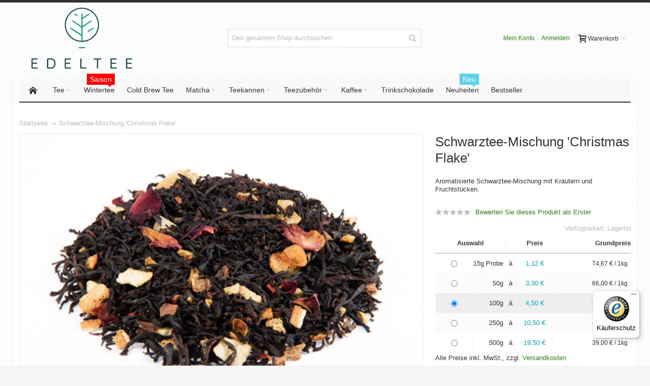

--- FILE ---
content_type: text/html; charset=UTF-8
request_url: https://www.edeltee.de/schwarztee-mischung-christmas-flake.html
body_size: 17282
content:
<!DOCTYPE html>
<!--[if lt IE 7 ]> <html lang="de" id="top" class="no-js ie6"> <![endif]-->
<!--[if IE 7 ]> <html lang="de" id="top" class="no-js ie7"> <![endif]-->
<!--[if IE 8 ]> <html lang="de" id="top" class="no-js ie8"> <![endif]-->
<!--[if IE 9 ]> <html lang="de" id="top" class="no-js ie9"> <![endif]-->
<!--[if (gt IE 9)|!(IE)]><!--> <html lang="de" id="top" class="no-js"> <!--<![endif]-->
<head>
<meta http-equiv="Content-Type" content="text/html; charset=utf-8" />
<title>Schwarztee-Mischung 'Christmas Flake' - EdelTee</title>
<meta name="viewport" content="width=device-width, initial-scale=1" />
<meta name="description" content="Schwarztee-Mischung 'Christmas Flake'" />
<meta name="keywords" content="Schwarztee-Mischung 'Christmas Flake'" />
<meta name="robots" content="INDEX,FOLLOW" />
<link rel="icon" href="https://www.edeltee.de/media/favicon/default/favicon-32x32.png" type="image/x-icon" />
<link rel="icon" type="image/png" href="/skin/frontend/ultimo/default/favicon-96x96.png" sizes="96x96">
<link rel="shortcut icon" href="/skin/frontend/ultimo/default/favicon.ico" />
<link rel="apple-touch-icon" sizes="180x180" href="/skin/frontend/ultimo/default/apple-touch-icon.png" />
<link rel="manifest" href="/skin/frontend/ultimo/default/site.webmanifest" />
<link rel="icon" sizes="192x192" href="/skin/frontend/ultimo/default/web-app-manifest-192x192.png">
<link rel="icon" sizes="512x512" href="/skin/frontend/ultimo/default/web-app-manifest-512x512.png">
<!--[if lt IE 7]>
<script type="text/javascript">
//<![CDATA[
var BLANK_URL = 'https://www.edeltee.de/js/blank.html';
var BLANK_IMG = 'https://www.edeltee.de/js/spacer.gif';
//]]>
</script>
<![endif]-->
<link rel="stylesheet" type="text/css" href="https://www.edeltee.de/js/calendar/calendar-win2k-1.css" />
<link rel="stylesheet" type="text/css" href="https://www.edeltee.de/skin/frontend/ultimo/default/css/styles.css" media="all" />
<link rel="stylesheet" type="text/css" href="https://www.edeltee.de/skin/frontend/base/default/css/widgets.css" media="all" />
<link rel="stylesheet" type="text/css" href="https://www.edeltee.de/skin/frontend/base/default/css/amasty/amfpc/styles.css" media="all" />
<link rel="stylesheet" type="text/css" href="https://www.edeltee.de/skin/frontend/base/default/css/amshopby.css" media="all" />
<link rel="stylesheet" type="text/css" href="https://www.edeltee.de/skin/frontend/ultimo/default/css/infortis/_shared/itemslider.css" media="all" />
<link rel="stylesheet" type="text/css" href="https://www.edeltee.de/skin/frontend/ultimo/default/css/infortis/_shared/generic-nav.css" media="all" />
<link rel="stylesheet" type="text/css" href="https://www.edeltee.de/skin/frontend/ultimo/default/css/infortis/brands/brands.css" media="all" />
<link rel="stylesheet" type="text/css" href="https://www.edeltee.de/skin/frontend/ultimo/default/css/infortis/ultra-slideshow/ultra-slideshow.css" media="all" />
<link rel="stylesheet" type="text/css" href="https://www.edeltee.de/skin/frontend/ultimo/default/css/infortis/_shared/accordion.css" media="all" />
<link rel="stylesheet" type="text/css" href="https://www.edeltee.de/skin/frontend/ultimo/default/css/infortis/ultra-megamenu/menu.css" media="all" />
<link rel="stylesheet" type="text/css" href="https://www.edeltee.de/skin/frontend/ultimo/default/css/styles-infortis.css" media="all" />
<link rel="stylesheet" type="text/css" href="https://www.edeltee.de/skin/frontend/ultimo/default/css/infortis/_shared/generic-cck.css" media="all" />
<link rel="stylesheet" type="text/css" href="https://www.edeltee.de/skin/frontend/ultimo/default/css/infortis/_shared/dropdown.css" media="all" />
<link rel="stylesheet" type="text/css" href="https://www.edeltee.de/skin/frontend/ultimo/default/css/infortis/_shared/itemgrid.css" media="all" />
<link rel="stylesheet" type="text/css" href="https://www.edeltee.de/skin/frontend/ultimo/default/css/infortis/_shared/tabs.css" media="all" />
<link rel="stylesheet" type="text/css" href="https://www.edeltee.de/skin/frontend/ultimo/default/css/infortis/_shared/icons.css" media="all" />
<link rel="stylesheet" type="text/css" href="https://www.edeltee.de/skin/frontend/ultimo/default/css/infortis/_shared/icons-font.css" media="all" />
<link rel="stylesheet" type="text/css" href="https://www.edeltee.de/skin/frontend/ultimo/default/css/common.css" media="all" />
<link rel="stylesheet" type="text/css" href="https://www.edeltee.de/skin/frontend/ultimo/default/css/override-modules.css" media="all" />
<link rel="stylesheet" type="text/css" href="https://www.edeltee.de/skin/frontend/ultimo/default/css/override-theme.css" media="all" />
<link rel="stylesheet" type="text/css" href="https://www.edeltee.de/skin/frontend/ultimo/default/css/header.css" media="all" />
<link rel="stylesheet" type="text/css" href="https://www.edeltee.de/skin/frontend/ultimo/default/css/bootstrap/bootstrap-grid.css" media="all" />
<link rel="stylesheet" type="text/css" href="https://www.edeltee.de/skin/frontend/ultimo/default/css/infortis/_shared/grid12.css" media="all" />
<link rel="stylesheet" type="text/css" href="https://www.edeltee.de/skin/frontend/ultimo/default/css/_config/design_default.css" media="all" />
<link rel="stylesheet" type="text/css" href="https://www.edeltee.de/skin/frontend/ultimo/default/css/_config/grid_default.css" media="all" />
<link rel="stylesheet" type="text/css" href="https://www.edeltee.de/skin/frontend/ultimo/default/css/_config/layout_default.css" media="all" />
<link rel="stylesheet" type="text/css" href="https://www.edeltee.de/skin/frontend/ultimo/default/css/override-config.css" media="all" />
<link rel="stylesheet" type="text/css" href="https://www.edeltee.de/skin/frontend/ultimo/default/css/custom.css" media="all" />
<link rel="stylesheet" type="text/css" href="https://www.edeltee.de/skin/frontend/ultimo/default/css/infortis/cloud-zoom/cloud-zoom.css" media="all" />
<link rel="stylesheet" type="text/css" href="https://www.edeltee.de/skin/frontend/ultimo/default/css/infortis/_shared/colorbox.css" media="all" />
<link rel="stylesheet" type="text/css" href="https://www.edeltee.de/skin/frontend/ultimo/default/css/print.css" media="print" />
<script type="text/javascript" src="https://www.edeltee.de/js/prototype/prototype.js"></script>
<script type="text/javascript" src="https://www.edeltee.de/js/lib/ccard.js"></script>
<script type="text/javascript" src="https://www.edeltee.de/js/prototype/validation.js"></script>
<script type="text/javascript" src="https://www.edeltee.de/js/scriptaculous/builder.js"></script>
<script type="text/javascript" src="https://www.edeltee.de/js/scriptaculous/effects.js"></script>
<script type="text/javascript" src="https://www.edeltee.de/js/scriptaculous/dragdrop.js"></script>
<script type="text/javascript" src="https://www.edeltee.de/js/scriptaculous/controls.js"></script>
<script type="text/javascript" src="https://www.edeltee.de/js/scriptaculous/slider.js"></script>
<script type="text/javascript" src="https://www.edeltee.de/js/varien/js.js"></script>
<script type="text/javascript" src="https://www.edeltee.de/js/varien/form.js"></script>
<script type="text/javascript" src="https://www.edeltee.de/js/mage/translate.js"></script>
<script type="text/javascript" src="https://www.edeltee.de/js/mage/cookies.js"></script>
<script type="text/javascript" src="https://www.edeltee.de/js/infortis/jquery/jquery.min.js"></script>
<script type="text/javascript" src="https://www.edeltee.de/js/infortis/jquery/jquery-noconflict.js"></script>
<script type="text/javascript" src="https://www.edeltee.de/js/infortis/jquery/plugins/jquery.owlcarousel.min.js"></script>
<script type="text/javascript" src="https://www.edeltee.de/js/infortis/jquery/plugins/jquery.easing.min.js"></script>
<script type="text/javascript" src="https://www.edeltee.de/js/infortis/jquery/plugins/jquery.accordion.min.js"></script>
<script type="text/javascript" src="https://www.edeltee.de/js/infortis/jquery/jquery-ui.min.js"></script>
<script type="text/javascript" src="https://www.edeltee.de/js/infortis/jquery/plugins/modernizr.custom.min.js"></script>
<script type="text/javascript" src="https://www.edeltee.de/js/infortis/jquery/plugins/matchMedia.js"></script>
<script type="text/javascript" src="https://www.edeltee.de/js/infortis/jquery/plugins/matchMedia.addListener.js"></script>
<script type="text/javascript" src="https://www.edeltee.de/js/infortis/jquery/plugins/enquire.js"></script>
<script type="text/javascript" src="https://www.edeltee.de/js/infortis/jquery/plugins/jquery.tabs.min.js"></script>
<script type="text/javascript" src="https://www.edeltee.de/js/infortis/jquery/plugins/imagesloaded.js"></script>
<script type="text/javascript" src="https://www.edeltee.de/js/varien/product.js"></script>
<script type="text/javascript" src="https://www.edeltee.de/js/varien/product_options.js"></script>
<script type="text/javascript" src="https://www.edeltee.de/js/varien/configurable.js"></script>
<script type="text/javascript" src="https://www.edeltee.de/js/calendar/calendar.js"></script>
<script type="text/javascript" src="https://www.edeltee.de/js/calendar/calendar-setup.js"></script>
<script type="text/javascript" src="https://www.edeltee.de/js/infortis/jquery/plugins/jquery.cloudzoom.min.js"></script>
<script type="text/javascript" src="https://www.edeltee.de/js/infortis/jquery/plugins/jquery.colorbox.min.js"></script>
<script type="text/javascript" src="https://www.edeltee.de/skin/frontend/ultimo/default/js/ultramegamenu.js"></script>
<script type="text/javascript" src="https://www.edeltee.de/skin/frontend/ultimo/default/js/smartheader.js"></script>
<script type="text/javascript" src="https://www.edeltee.de/skin/frontend/ultimo/default/js/stickyheader.js"></script>
<script type="text/javascript" src="https://www.edeltee.de/skin/frontend/ultimo/default/js/app.js"></script>
<link rel="canonical" href="https://www.edeltee.de/schwarztee-mischung-christmas-flake.html" />
<!--[if IE]>
<link rel="stylesheet" type="text/css" href="https://www.edeltee.de/skin/frontend/ultimo/default/css/styles-ie.css" media="all" />
<![endif]-->
<!--[if lt IE 7]>
<script type="text/javascript" src="https://www.edeltee.de/js/lib/ds-sleight.js"></script>
<script type="text/javascript" src="https://www.edeltee.de/skin/frontend/base/default/js/ie6.js"></script>
<![endif]-->
<!--[if lte IE 7]>
<link rel="stylesheet" type="text/css" href="https://www.edeltee.de/skin/frontend/ultimo/default/css/styles-ie7.css" media="all" />
<![endif]-->
<!--[if lte IE 8]>
<link rel="stylesheet" type="text/css" href="https://www.edeltee.de/skin/frontend/ultimo/default/css/styles-ie8.css" media="all" />
<![endif]-->
<script type="text/javascript">
//<![CDATA[
Mage.Cookies.path = '/';
Mage.Cookies.domain = '.edeltee.de';
//]]>
</script>
<script type="text/javascript">
//<![CDATA[
optionalZipCountries = [];
//]]>
</script>
<style type="text/css">
.page
{
background-image: url(https://www.edeltee.de/media/wysiwyg/infortis/ultimo/_patterns/default/4.png);
}
.footer-container2
{
background-image: url(https://www.edeltee.de/media/wysiwyg/infortis/ultimo/_patterns/default/1.png);
}
</style><script type="text/javascript">//<![CDATA[
var Translator = new Translate({"HTML tags are not allowed":"HTML-Tags nicht zul\u00e4ssig","Please select an option.":"Bitte w\u00e4hlen Sie eine Option.","This is a required field.":"Dies ist ein Pflichtfeld.","Please enter a valid number in this field.":"Bitte geben Sie in dieses Feld eine g\u00fcltige Nummer ein.","The value is not within the specified range.":"Der Wert liegt nicht im angegebenen Bereich.","Please use numbers only in this field. Please avoid spaces or other characters such as dots or commas.":"Bitte verwenden Sie in diesem Feld nur Zahlen. Vermeiden Sie bitte Leerzeichen und andere Zeichen, wie Punkt oder Komma.","Please use letters only (a-z or A-Z) in this field.":"Bitte verwenden Sie ausschlie\u00dflich Buchstaben (a-z oder A-Z) in diesem Feld.","Please use only letters (a-z), numbers (0-9) or underscore(_) in this field, first character should be a letter.":"Bitte geben Sie in dieses Feld nur Buchstaben (a-z), Ziffern (0-9) oder Unterstriche (_) ein, das erste Zeichen sollte ein Buchstabe sein.","Please use only letters (a-z or A-Z) or numbers (0-9) only in this field. No spaces or other characters are allowed.":"Bitte verwenden Sie nur Buchstaben (a-z oder A-Z) oder Zahlen (0-9) in diesem Feld. Leerzeichen oder andere Zeichen sind nicht erlaubt.","Please use only letters (a-z or A-Z) or numbers (0-9) or spaces and # only in this field.":"Bitte verwenden Sie nur Buchstaben (a-z oder A-Z) oder Zahlen (0-9) oder Leerzeichen und Rauten (#) in diesem Feld.","Please enter a valid phone number. For example (123) 456-7890 or 123-456-7890.":"Bitte geben Sie eine g\u00fcltige Telefonnummer ein. Zum Beispiel (123)456-7890 oder 123-456-7890.","Please enter a valid fax number. For example (123) 456-7890 or 123-456-7890.":"Bitte geben Sie eine g\u00fcltige Faxnummer an. Zum Beispiel (123) 456-7890 oder 123-456-7890.","Please enter a valid date.":"Bitte geben Sie ein g\u00fcltiges Datum ein.","The From Date value should be less than or equal to the To Date value.":"Der \"von Datum\"-Wert sollte kleiner oder gleich dem \"bis Datum\"-Wert sein.","Please enter a valid email address. For example johndoe@domain.com.":"Bitte geben Sie eine g\u00fcltige E-Mail Adresse ein. Zum Beispiel johndoe@domain.com","Please use only visible characters and spaces.":"Bitte verwenden Sie nur lesbare Zeichen und Leerzeichen.","Please enter 7 or more characters. Password should contain both numeric and alphabetic characters.":"Bitte geben Sie 7 oder mehr Zeichen ein. Ihr Passwort sollte sowohl Zahlen als auch Buchstaben enthalten.","Please make sure your passwords match.":"Bitte stellen Sie sicher, dass Ihre Passw\u00f6rter \u00fcbereinstimmen.","Please enter a valid URL. Protocol is required (http:\/\/, https:\/\/ or ftp:\/\/)":"Bitte geben Sie eine g\u00fcltige URL mit dem dazugeh\u00f6rigen Protokoll (http:\/\/, https:\/\/ oder ftp:\/\/) an.","Please enter a valid URL. For example http:\/\/www.example.com or www.example.com":"Bitte geben Sie eine g\u00fcltige URL ein, z.B. http:\/\/www.beispiel.com oder www.beispiel.com","Please enter a valid URL Key. For example \"example-page\", \"example-page.html\" or \"anotherlevel\/example-page\".":"Bitte geben Sie einen g\u00fcltigen URL-Schl\u00fcssel an. Zum Beispiel \"beispiel-seite\", \"beispiel-seite.html\" oder \"andereebene\/beispiel-seite\".","Please enter a valid XML-identifier. For example something_1, block5, id-4.":"Bitte geben Sie einen g\u00fcltigen XML-Identifier an. Zum Beispiel irgendwas_1, block5, id-4.","Please enter a valid social security number. For example 123-45-6789.":"Bitte geben Sie eine g\u00fcltige Sozialversicherungsnummer ein. Zum Beispiel 123-45-6789.","Please enter a valid zip code. For example 90602 or 90602-1234.":"Bitte geben Sie eine g\u00fcltige Postleitzahl ein. Zum Beispiel 90602 oder 90602-1234.","Please enter a valid zip code.":"Bitte geben Sie eine g\u00fcltige Postleitzahl ein.","Please use this date format: dd\/mm\/yyyy. For example 17\/03\/2006 for the 17th of March, 2006.":"Bitte verwenden Sie nur dieses Datumsformat: tt\/mm\/jjjj. Zum Beispiel 17\/03\/2006 f\u00fcr den 17. M\u00e4rz 2006.","Please enter a valid $ amount. For example $100.00.":"Bitte geben Sie einen g\u00fcltigen Betrag in US-Dollar ein. Zum Beispiel 100,00 US-Dollar.","Please select one of the above options.":"W\u00e4hlen Sie bitte eine der obigen Optionen aus.","Please select one of the options.":"Bitte w\u00e4hlen Sie eine Option.","Please select State\/Province.":"W\u00e4hlen Sie bitte Staat\/Bundesland aus.","Please enter a number greater than 0 in this field.":"Bitte geben Sie in diesem Feld eine Zahl ein, die gr\u00f6\u00dfer als 0 ist.","Please enter a number 0 or greater in this field.":"Bitte geben Sie eine Zahl in das Feld ein, die 0 oder gr\u00f6\u00dfer ist.","Please enter a valid credit card number.":"Bitte geben Sie eine g\u00fcltige Kreditkartennummer ein.","Credit card number does not match credit card type.":"Kreditkartennummer entspricht nicht dem Kreditkartentyp.","Card type does not match credit card number.":"Kartentyp entspricht nicht der Kreditkartennummer.","Incorrect credit card expiration date.":"Falsches Verfallsdatum der Kreditkarte","Please enter a valid credit card verification number.":"Bitte geben Sie eine g\u00fcltige Kreditkarten-\u00dcberpr\u00fcfungsnummer ein.","Please use only letters (a-z or A-Z), numbers (0-9) or underscore(_) in this field, first character should be a letter.":"Geben Sie in dieses Feld bitte nur Buchstaben (a-z oder A-Z), Ziffern (0-9) oder Unterstreichungszeichen(_) ein; als erstes Zeichen ist nur ein Buchstabe erlaubt.","Please input a valid CSS-length. For example 100px or 77pt or 20em or .5ex or 50%.":"Bitte geben Sie eine g\u00fcltige CSS-L\u00e4nge an. Zum Beispiel 100px oder 77pt oder 20em oder .5ex oder 50%.","Text length does not satisfy specified text range.":"Textl\u00e4nge entspricht nicht dem angegebenen Textbereich.","Please enter a number lower than 100.":"Bitte geben Sie eine Zahl unter 100 ein.","Please select a file":"W\u00e4hlen Sie bitte eine Datei aus","Please enter issue number or start date for switch\/solo card type.":"Bitte geben Sie Ihre Ausgabenummer oder das Erstellungsdatum Ihrer EC-\/Debitkarte an.","Please wait, loading...":"Bitte warten, l\u00e4dt...","This date is a required value.":"Dieses Datum ist ein ben\u00f6tigter Wert.","Please enter a valid day (1-%d).":"Bitte geben Sie einen g\u00fcltigen Tag ein (1-%d).","Please enter a valid month (1-12).":"Bitte geben Sie einen g\u00fcltigen Monat an (1-12).","Please enter a valid year (1900-%d).":"Bitte geben Sie ein g\u00fcltiges Jahr an (1900-%d).","Please enter a valid full date":"Bitte geben Sie ein vollst\u00e4ndiges, g\u00fcltiges Datum an.","Please enter a valid date between %s and %s":"Bitte geben Sie ein g\u00fcltiges Datum zwischen %s und %s an.","Please enter a valid date equal to or greater than %s":"Bitte geben Sie ein g\u00fcltiges Datum gleich oder gr\u00f6\u00dfer als %s an.","Please enter a valid date less than or equal to %s":"Bitte geben Sie ein g\u00fcltiges Datum kleiner oder gleich %s an.","Complete":"Vollst\u00e4ndig","Add Products":"Produkte hinzuf\u00fcgen","Please choose to register or to checkout as a guest":"Bitte registrieren Sie sich oder gehen Sie als Gast zum Checkout","Your order cannot be completed at this time as there is no shipping methods available for it. Please make necessary changes in your shipping address.":"Ihre Bestellung kann derzeit nicht abgeschlossen werden, da keine Versandart hierf\u00fcr verf\u00fcgbar ist. Bitte f\u00fchren Sie die notwendigen Ver\u00e4nderungen bei Ihrer Lieferadresse durch.","Please specify shipping method.":"Bitte die Versandmethode spezifizieren.","Your order cannot be completed at this time as there is no payment methods available for it.":"Ihre Bestellung kann momentan nicht abgeschlossen werden, da keine Zahlungsmethode zur Verf\u00fcgung steht.","Please specify payment method.":"Bitte geben Sie die Zahlungsmethode an.","Add to Cart":"Zum Warenkorb hinzuf\u00fcgen","In Stock":"Auf Lager","Out of Stock":"Nicht vorr\u00e4tig","Please enter a valid international bank account number.":"Bitte geben Sie eine g\u00fcltige IBAN an.","Please enter a valid swift code.":"Bitte geben Sie einen g\u00fcltigen BIC an."});
//]]></script>
</head>
<body class=" catalog-product-view shadow responsive catalog-product-view product-schwarztee-mischung-christmas-flake ">
<div id="root-wrapper">
<div class="wrapper">
<noscript>
<div class="global-site-notice noscript">
<div class="notice-inner">
<p>
<strong>JavaScript scheint in Ihrem Browser deaktiviert zu sein.</strong><br />
Sie müssen JavaScript in Ihrem Browser aktivieren um alle Funktionen dieser Webseite nutzen zu können. </p>
</div>
</div>
</noscript>
<div class="page">
<div id="header-container" class="header-container header-mobile" style="display:none;">
<div class="header-container2">
<div class="header-container3">
<!-- Part of the header displayed only in mobile mode -->
<div class="header-m-container">
<div class="header-m-top-container">
<div class="header-m-top header container clearer">
<div class="inner-container">
</div> <!-- end: inner-container -->
</div> <!-- end: header-m-top -->
</div> <!-- end: header-m-top-container -->
<div class="header-m-primary-container">
<div class="header-m-primary header container">
<div class="inner-container">
<!-- Mobile logo -->
<div class="logo-wrapper--mobile">
<a class="logo logo--mobile" href="https://www.edeltee.de/" title="EdelTee">
<img src="https://www.edeltee.de/skin/frontend/ultimo/default/images/logo.svg" alt="EdelTee" />
</a>
</div>
<div class="clearer after-mobile-logo"></div>
<!-- Skip links -->
<div class="skip-links-wrapper skip-links--4">
<a href="#header-nav" class="skip-link skip-nav">
<span class="icon ic ic-menu"></span>
<span class="label">Menü</span>
</a>
<a href="#header-search" class="skip-link skip-search">
<span class="icon ic ic-search"></span>
<span class="label">Suche</span>
</a>
<a href="#header-account" class="skip-link skip-account">
<span class="icon ic ic-user"></span>
<span class="label">Mein Konto</span>
</a>
<div id="mini-cart-marker-mobile"></div>
<div id="mini-cart" class="mini-cart dropdown is-empty">
<a href="#header-cart" class="mini-cart-heading dropdown-heading cover skip-link skip-cart">
<span>
<span class="icon ic ic-cart"></span>
<span class="label">Warenkorb</span>
<span class="caret"></span>
</span>
</a> <!-- end: heading -->
<div id="header-cart" class="mini-cart-content dropdown-content left-hand block block block-cart skip-content skip-content--style">
<div class="block-content-inner">
<div class="empty">Sie haben keine Artikel in Ihrem Einkaufswagen.</div>
</div> <!-- end: inner block -->
</div> <!-- end: dropdown-content -->
</div>

<div id="header-nav" class="skip-content skip-content--style">
<div id="nav-marker-mobile"></div>
</div>
<div id="search-marker-mobile"></div>
<div id="header-search" class="skip-content skip-content--style">
<div class="search-wrapper">
<form id="search_mini_form" action="https://www.edeltee.de/catalogsearch/result/" method="get">
<div class="form-search">
<label for="search">Suche:</label>
<input id="search" type="text" name="q" value="" class="input-text" maxlength="128" />
<button type="submit" title="Suche" class="button"><span><span>Suche</span></span></button>
<div id="search_autocomplete" class="search-autocomplete"></div>
<script type="text/javascript">
//<![CDATA[
var searchForm = new Varien.searchForm('search_mini_form', 'search', 'Den gesamten Shop durchsuchen...');
// searchForm.initAutocomplete('https://www.edeltee.de/catalogsearch/ajax/suggest/', 'search_autocomplete');
//]]>
</script>
</div>
</form>
</div>
</div>
<div id="account-links-marker-mobile"></div>
<div id="header-account" class="account-links top-links links-wrapper-separators-left skip-content skip-content--style">
<ul class="links">
<li class="first" ><a href="https://www.edeltee.de/customer/account/" title="Mein Konto" >Mein Konto</a></li>
<li class=" last" ><a href="https://www.edeltee.de/customer/account/login/" title="Anmelden" >Anmelden</a></li>
</ul>
 </div>
<div class="skip-links-clearer clearer"></div>
</div> <!-- end: skip-links-wrapper -->
</div> <!-- end: inner-container -->
</div> <!-- end: header-m-primary -->
</div> <!-- end: header-m-primary-container -->
</div> <!-- end: header-m-container -->
<!-- Part of the header displayed only in regular mode -->
<div class="header-top-container">
<div class="header-top header container clearer">
<div class="inner-container">
<div class="left-column">
</div> <!-- end: left column -->
<div class="right-column">
</div> <!-- end: right column -->
</div> <!-- end: inner-container -->
</div> <!-- end: header-top -->
</div> <!-- end: header-top-container -->
<div class="header-primary-container">
<div class="header-primary header container">
<div class="inner-container">
<div class="hp-blocks-holder">
<!-- Left column -->
<div class="hp-block left-column grid12-4">
<div class="item"><div class="logo-wrapper logo-wrapper--regular">
<a class="logo logo--regular" href="https://www.edeltee.de/" title="EdelTee"><strong>EdelTee</strong><img src="https://www.edeltee.de/skin/frontend/ultimo/default/images/logo.svg" alt="EdelTee" /></a>
</div>
</div>
</div> <!-- end: left column -->
<!-- Central column -->
<div class="hp-block central-column grid12-4">
<div class="item"><div id="search-marker-regular"></div></div>
</div> <!-- end: central column -->
<!-- Right column -->
<div class="hp-block right-column grid12-4">
<div class="item"><div id="user-menu-wrapper-regular">
<div id="user-menu" class="user-menu">
<div id="mini-cart-marker-regular"></div>
<div id="mini-compare-marker-regular"></div>
<div id="account-links-marker-regular"></div>
</div> <!-- end: user-menu -->
</div>
</div>
</div> <!-- end: right column -->
</div> <!-- end: hp-blocks-holder -->
</div> <!-- end: inner-container -->
</div> <!-- end: header-primary -->
</div> <!-- end: header-primary-container -->
<div class="nav-container skip-content sticky-container">
<div class="nav container clearer">
<div class="inner-container"><div class="navi-wrapper">
<ul class="nav-holders-wrapper">
<li id="nav-holder1" class="nav-item level0 level-top nav-holder"></li>
<li id="nav-holder2" class="nav-item level0 level-top nav-holder"></li>
<li id="nav-holder3" class="nav-item level0 level-top nav-holder"></li>
</ul>
<div class="mobnav-trigger menu-trigger">
<div class="menu-trigger-inner">
<span class="trigger-icon"><span class="line"></span><span class="line"></span><span class="line"></span></span>
<span class="label">Menü</span>
</div>
</div>
<div id="nav-marker-regular"></div>
<nav id="mainmenu" class="navi nav-regular opt-fx-fade-inout opt-sb0 opt-sob opt-hide480 with-bullets">
<ul>
<li class="nav-item nav-item--home level0 level-top nav-item--homeicon">
<a class="level-top" href="https://www.edeltee.de/"><span class="ic ic-home"></span></a>
</li>
<li class="nav-item level0 nav-1 level-top first nav-item--parent mega parent"><a href="https://www.edeltee.de/tee.html" class="level-top"><span>Tee</span><span class="caret"></span></a><span class="opener"></span><div class="nav-panel--dropdown nav-panel full-width"><div class="nav-panel-inner"><div class="nav-block--center grid12-12"><ul class="level0 nav-submenu nav-submenu--mega dd-itemgrid dd-itemgrid-5col"><li class="nav-item level1 nav-1-1 first nav-item--only-subcategories parent"><div class="nav-block nav-block--top std"><a href="https://www.edeltee.de/tee/gruener-tee.html"><img class="fade-on-hover" src="/bilder/gruenerteem.jpg" alt="Grüner Tee" /></a></div><a href="https://www.edeltee.de/tee/gruener-tee.html"><span>Grüner Tee</span><span class="caret"></span></a><span class="opener"></span><ul class="level1 nav-submenu nav-panel"><li class="nav-item level2 nav-1-1-1 first classic"><a href="https://www.edeltee.de/tee/gruener-tee/klassisch.html"><span>Klassisch</span></a></li><li class="nav-item level2 nav-1-1-2 classic"><a href="https://www.edeltee.de/tee/gruener-tee/bio.html"><span>Bio</span></a></li><li class="nav-item level2 nav-1-1-3 last classic"><a href="https://www.edeltee.de/tee/gruener-tee/aromatisiert.html"><span>Aromatisiert</span></a></li></ul></li><li class="nav-item level1 nav-1-2 nav-item--only-subcategories parent"><div class="nav-block nav-block--top std"><a href="https://www.edeltee.de/tee/schwarzer-tee.html"><img class="fade-on-hover" src="/bilder/schwarzteem.jpg" alt="Schwarzer Tee" /></a></div><a href="https://www.edeltee.de/tee/schwarzer-tee.html"><span>Schwarzer Tee</span><span class="caret"></span></a><span class="opener"></span><ul class="level1 nav-submenu nav-panel"><li class="nav-item level2 nav-1-2-4 first classic"><a href="https://www.edeltee.de/tee/schwarzer-tee/klassisch.html"><span>Klassisch</span></a></li><li class="nav-item level2 nav-1-2-5 classic"><a href="https://www.edeltee.de/tee/schwarzer-tee/bio.html"><span>Bio</span></a></li><li class="nav-item level2 nav-1-2-6 classic"><a href="https://www.edeltee.de/tee/schwarzer-tee/aromatisiert.html"><span>Aromatisiert</span></a></li><li class="nav-item level2 nav-1-2-7 last classic"><a href="https://www.edeltee.de/tee/schwarzer-tee/flugtee.html"><span>Flugtee 2025</span></a></li></ul></li><li class="nav-item level1 nav-1-3 nav-item--only-subcategories parent"><div class="nav-block nav-block--top std"><a href="https://www.edeltee.de/tee/oolong-tee.html"><img class="fade-on-hover" src="/bilder/oolongteem.jpg" alt="Oolong Tee" /></a></div><a href="https://www.edeltee.de/tee/oolong-tee.html"><span>Oolong</span><span class="caret"></span></a><span class="opener"></span><ul class="level1 nav-submenu nav-panel"><li class="nav-item level2 nav-1-3-8 first classic"><a href="https://www.edeltee.de/tee/oolong-tee/klassisch.html"><span>Klassisch</span></a></li><li class="nav-item level2 nav-1-3-9 classic"><a href="https://www.edeltee.de/tee/oolong-tee/bio.html"><span>Bio</span></a></li><li class="nav-item level2 nav-1-3-10 last classic"><a href="https://www.edeltee.de/tee/oolong-tee/aromatisiert.html"><span>Aromatisiert</span></a></li></ul></li><li class="nav-item level1 nav-1-4 nav-item--only-subcategories parent"><div class="nav-block nav-block--top std"><a href="https://www.edeltee.de/tee/gelber-tee.html"><img class="fade-on-hover" src="/bilder/gelberteem.jpg" alt="Gelber Tee" /></a></div><a href="https://www.edeltee.de/tee/gelber-tee.html"><span>Gelber Tee</span><span class="caret"></span></a><span class="opener"></span><ul class="level1 nav-submenu nav-panel"><li class="nav-item level2 nav-1-4-11 first classic"><a href="https://www.edeltee.de/tee/gelber-tee/klassisch.html"><span>Klassisch</span></a></li><li class="nav-item level2 nav-1-4-12 last classic"><a href="https://www.edeltee.de/tee/gelber-tee/aromatisiert.html"><span>Aromatisiert</span></a></li></ul></li><li class="nav-item level1 nav-1-5 nav-item--only-subcategories parent"><div class="nav-block nav-block--top std"><a href="https://www.edeltee.de/tee/weisser-tee.html"><img class="fade-on-hover" src="/bilder/weisserteem.jpg" alt="Weißer Tee" /></a></div><a href="https://www.edeltee.de/tee/weisser-tee.html"><span>Weißer Tee</span><span class="caret"></span></a><span class="opener"></span><ul class="level1 nav-submenu nav-panel"><li class="nav-item level2 nav-1-5-13 first classic"><a href="https://www.edeltee.de/tee/weisser-tee/klassisch.html"><span>Klassisch</span></a></li><li class="nav-item level2 nav-1-5-14 classic"><a href="https://www.edeltee.de/tee/weisser-tee/bio.html"><span>Bio</span></a></li><li class="nav-item level2 nav-1-5-15 last classic"><a href="https://www.edeltee.de/tee/weisser-tee/aromatisiert.html"><span>Aromatisiert</span></a></li></ul></li><li class="nav-item level1 nav-1-6 nav-item--only-subcategories parent"><div class="nav-block nav-block--top std"><a href="https://www.edeltee.de/tee/rooibos-tee.html"><img class="fade-on-hover" src="/bilder/rooibosteem.jpg" alt="Rooibos" /></a></div><a href="https://www.edeltee.de/tee/rooibos-tee.html"><span>Rooibos</span><span class="caret"></span></a><span class="opener"></span><ul class="level1 nav-submenu nav-panel"><li class="nav-item level2 nav-1-6-16 first classic"><a href="https://www.edeltee.de/tee/rooibos-tee/aromatisiert.html"><span>Aromatisiert</span></a></li><li class="nav-item level2 nav-1-6-17 classic"><a href="https://www.edeltee.de/tee/rooibos-tee/bio.html"><span>Bio</span></a></li><li class="nav-item level2 nav-1-6-18 last classic"><a href="https://www.edeltee.de/tee/rooibos-tee/pur.html"><span>Pur</span></a></li></ul></li><li class="nav-item level1 nav-1-7 nav-item--only-subcategories parent"><div class="nav-block nav-block--top std"><a href="https://www.edeltee.de/tee/kraeuter-tee.html"><img class="fade-on-hover" src="/bilder/kraeuterteem.jpg" alt="Kräutertee" /></a></div><a href="https://www.edeltee.de/tee/kraeuter-tee.html"><span>Kräutertee</span><span class="caret"></span></a><span class="opener"></span><ul class="level1 nav-submenu nav-panel"><li class="nav-item level2 nav-1-7-19 first classic"><a href="https://www.edeltee.de/tee/kraeuter-tee/klassisch.html"><span>Klassisch</span></a></li><li class="nav-item level2 nav-1-7-20 classic"><a href="https://www.edeltee.de/tee/kraeuter-tee/bio.html"><span>Bio</span></a></li><li class="nav-item level2 nav-1-7-21 last classic"><a href="https://www.edeltee.de/tee/kraeuter-tee/aromatisiert.html"><span>Aromatisiert</span></a></li></ul></li><li class="nav-item level1 nav-1-8 nav-item--only-subcategories parent"><div class="nav-block nav-block--top std"><a href="https://www.edeltee.de/tee/fruechte-tee.html"><img class="fade-on-hover" src="/bilder/fruechteteem.jpg" alt="Früchtetee" /></a></div><a href="https://www.edeltee.de/tee/fruechte-tee.html"><span>Früchtetee</span><span class="caret"></span></a><span class="opener"></span><ul class="level1 nav-submenu nav-panel"><li class="nav-item level2 nav-1-8-22 first classic"><a href="https://www.edeltee.de/tee/fruechte-tee/saeurearm.html"><span>Säurearm</span></a></li><li class="nav-item level2 nav-1-8-23 classic"><a href="https://www.edeltee.de/tee/fruechte-tee/bio.html"><span>Bio</span></a></li><li class="nav-item level2 nav-1-8-24 classic"><a href="https://www.edeltee.de/tee/fruechte-tee/eistee-kaltgetraenke.html"><span>Eistee</span></a></li><li class="nav-item level2 nav-1-8-25 last classic"><a href="https://www.edeltee.de/tee/fruechte-tee/ohne-aroma.html"><span>Ohne Aroma</span></a></li></ul></li><li class="nav-item level1 nav-1-9 last nav-item--only-subcategories parent"><div class="nav-block nav-block--top std"><a href="https://www.edeltee.de/tee/pu-erh-tee.html"><img class="fade-on-hover" src="/bilder/puerhteem.jpg" alt="Pu-Erh Tee" /></a></div><a href="https://www.edeltee.de/tee/pu-erh-tee.html"><span>Pu-Erh Tee</span><span class="caret"></span></a><span class="opener"></span><ul class="level1 nav-submenu nav-panel"><li class="nav-item level2 nav-1-9-26 first classic"><a href="https://www.edeltee.de/tee/pu-erh-tee/klassisch.html"><span>Klassisch</span></a></li><li class="nav-item level2 nav-1-9-27 classic"><a href="https://www.edeltee.de/tee/pu-erh-tee/bio.html"><span>Bio</span></a></li><li class="nav-item level2 nav-1-9-28 last classic"><a href="https://www.edeltee.de/tee/pu-erh-tee/aromatisiert.html"><span>Aromatisiert</span></a></li></ul></li></ul></div><div class="nav-block nav-block--bottom std grid-full"><a href="https://www.edeltee.de/weihnachtstee-wintertee.html"><img class="fade-on-hover" src="/bilder/weihnachtstee-wintertee.jpg" alt="Weihnachtstees / Wintertees" /><br/><br><span style="font-size:14px">Weihnachtstees / Wintertees</b></a></div></div></div></li><li class="nav-item level0 nav-2 level-top classic"><a href="https://www.edeltee.de/weihnachtstee-wintertee.html" class="level-top"><span>Wintertee<span class="cat-label cat-label-label2 pin-bottom">Saison</span></span></a></li><li class="nav-item level0 nav-3 level-top classic"><a href="https://www.edeltee.de/cold-brew-tee.html" class="level-top"><span>Cold Brew Tee</span></a></li><li class="nav-item level0 nav-4 level-top nav-item--parent mega nav-item--only-subcategories parent"><a href="https://www.edeltee.de/matcha.html" class="level-top"><span>Matcha</span><span class="caret"></span></a><span class="opener"></span><div class="nav-panel--dropdown nav-panel full-width"><div class="nav-panel-inner"><div class="nav-block--center grid12-12"><ul class="level0 nav-submenu nav-submenu--mega dd-itemgrid dd-itemgrid-4col"><li class="nav-item level1 nav-4-1 first"><div class="nav-block nav-block--top std"><a href="https://www.edeltee.de/matcha/matcha-tee.html"><img class="fade-on-hover" src="/bilder/matcham.jpg" alt="Matcha-Tee" /></a></div><a href="https://www.edeltee.de/matcha/matcha-tee.html"><span>Matcha-Tee</span></a></li><li class="nav-item level1 nav-4-2 last"><div class="nav-block nav-block--top std"><a href="https://www.edeltee.de/matcha/matchazubehoer.html"><img class="fade-on-hover" src="/bilder/matchazubehoerm.jpg" alt="Matcha-Zubehör" /></a></div><a href="https://www.edeltee.de/matcha/matchazubehoer.html"><span>Matcha-Zubehör</span></a></li></ul></div></div></div></li><li class="nav-item level0 nav-5 level-top nav-item--parent mega nav-item--only-subcategories parent"><a href="https://www.edeltee.de/teekannen.html" class="level-top"><span>Teekannen</span><span class="caret"></span></a><span class="opener"></span><div class="nav-panel--dropdown nav-panel full-width"><div class="nav-panel-inner"><div class="nav-block--center grid12-12"><ul class="level0 nav-submenu nav-submenu--mega dd-itemgrid dd-itemgrid-3col"><li class="nav-item level1 nav-5-1 first"><div class="nav-block nav-block--top std"><a href="https://www.edeltee.de/teekannen/teekanne-kyusu.html"><img class="fade-on-hover" src="/bilder/kyusu-einhandkanne.jpg" alt="Kyusu Einhandkanne" /></a></div><a href="https://www.edeltee.de/teekannen/teekanne-kyusu.html"><span>Kyusu Einhandkannen</span></a></li><li class="nav-item level1 nav-5-2"><div class="nav-block nav-block--top std"><a href="https://www.edeltee.de/teekannen/teekanne-porzellan-keramik.html"><img class="fade-on-hover" src="/bilder/porzellanteekanne.jpg" alt="Teekanne aus Porzellan" /></a></div><a href="https://www.edeltee.de/teekannen/teekanne-porzellan-keramik.html"><span>Porzellan Keramik</span></a></li><li class="nav-item level1 nav-5-3 last"><div class="nav-block nav-block--top std"><a href="https://www.edeltee.de/teekannen/teekanne-glas.html"><img class="fade-on-hover" src="/bilder/glas-teekanne.jpg" alt="Teekanne aus Glas" /></a></div><a href="https://www.edeltee.de/teekannen/teekanne-glas.html"><span>Glas-Teekannen</span></a></li></ul></div></div></div></li><li class="nav-item level0 nav-6 level-top nav-item--parent mega nav-item--only-subcategories parent"><a href="https://www.edeltee.de/teezubehoer.html" class="level-top"><span>Teezubehör</span><span class="caret"></span></a><span class="opener"></span><div class="nav-panel--dropdown nav-panel full-width"><div class="nav-panel-inner"><div class="nav-block--center grid12-12"><ul class="level0 nav-submenu nav-submenu--mega dd-itemgrid dd-itemgrid-5col"><li class="nav-item level1 nav-6-1 first nav-item--only-subcategories parent"><a href="https://www.edeltee.de/teezubehoer/tassen-becher-cups.html"><span>Tassen, Becher, Cups</span><span class="caret"></span></a><span class="opener"></span><ul class="level1 nav-submenu nav-panel"><li class="nav-item level2 nav-6-1-1 first classic"><a href="https://www.edeltee.de/teezubehoer/tassen-becher-cups/porzellan.html"><span>Porzellan-Tassen, Becher, Cups</span></a></li><li class="nav-item level2 nav-6-1-2 last classic"><a href="https://www.edeltee.de/teezubehoer/tassen-becher-cups/gusseisen-cups.html"><span>Gusseisen-Cups</span></a></li></ul></li><li class="nav-item level1 nav-6-2"><div class="nav-block nav-block--top std"><a href="https://www.edeltee.de/teezubehoer/teedosen.html"><img class="fade-on-hover" src="/bilder/teedosen.jpg" alt="Teedosen" /></a></div><a href="https://www.edeltee.de/teezubehoer/teedosen.html"><span>Teedosen</span></a></li><li class="nav-item level1 nav-6-3 nav-item--only-subcategories parent"><div class="nav-block nav-block--top std"><a href="https://www.edeltee.de/teezubehoer/teefilter-teesiebe.html"><img class="fade-on-hover" src="/bilder/teefilter-teesiebe.jpg" alt="Teefilter, Teesiebe" /></a></div><a href="https://www.edeltee.de/teezubehoer/teefilter-teesiebe.html"><span>Teefilter &amp; Co.</span><span class="caret"></span></a><span class="opener"></span><ul class="level1 nav-submenu nav-panel"><li class="nav-item level2 nav-6-3-3 first classic"><a href="https://www.edeltee.de/teezubehoer/teefilter-teesiebe/teeei-teefilter.html"><span>Tee-Filter</span></a></li><li class="nav-item level2 nav-6-3-4 last classic"><a href="https://www.edeltee.de/teezubehoer/teefilter-teesiebe/teethermometer.html"><span>Tee-Thermometer</span></a></li></ul></li><li class="nav-item level1 nav-6-4 nav-item--only-subcategories parent"><div class="nav-block nav-block--top std"><a href="https://www.edeltee.de//teezubehoer/zucker-suesses.html"><img class="fade-on-hover" src="/bilder/zucker-suesses.jpg" alt="Zucker, Süßes" /></a></div><a href="https://www.edeltee.de/teezubehoer/zucker-suesses.html"><span>Zucker &amp; Süßes</span><span class="caret"></span></a><span class="opener"></span><ul class="level1 nav-submenu nav-panel"><li class="nav-item level2 nav-6-4-5 first classic"><a href="https://www.edeltee.de/teezubehoer/zucker-suesses/teebonbons.html"><span>Bonbons</span></a></li><li class="nav-item level2 nav-6-4-6 classic"><a href="https://www.edeltee.de/teezubehoer/zucker-suesses/kandiszucker.html"><span>Kandis</span></a></li><li class="nav-item level2 nav-6-4-7 last classic"><a href="https://www.edeltee.de/teezubehoer/zucker-suesses/schokolade.html"><span>Schokolade</span></a></li></ul></li><li class="nav-item level1 nav-6-5 last"><a href="https://www.edeltee.de/teezubehoer/stoevchen-untersetzer.html"><span>Stövchen &amp; Untersetzer</span></a></li></ul></div></div></div></li><li class="nav-item level0 nav-7 level-top nav-item--parent classic nav-item--only-subcategories parent"><a href="https://www.edeltee.de/kaffee.html" class="level-top"><span>Kaffee</span><span class="caret"></span></a><span class="opener"></span><ul class="level0 nav-submenu nav-panel--dropdown nav-panel"><li class="nav-item level1 nav-7-1 first classic"><a href="https://www.edeltee.de/kaffee/bio.html"><span>Bio</span></a></li><li class="nav-item level1 nav-7-2 classic"><a href="https://www.edeltee.de/kaffee/aromatisiert.html"><span>Aromatisiert</span></a></li><li class="nav-item level1 nav-7-3 classic"><a href="https://www.edeltee.de/kaffee/espresso.html"><span>Espresso</span></a></li><li class="nav-item level1 nav-7-4 classic"><a href="https://www.edeltee.de/kaffee/sortenrein.html"><span>Sortenrein</span></a></li><li class="nav-item level1 nav-7-5 classic"><a href="https://www.edeltee.de/kaffee/mischungen.html"><span>Mischungen</span></a></li><li class="nav-item level1 nav-7-6 last classic"><a href="https://www.edeltee.de/kaffee/raritaeten.html"><span>Raritäten</span></a></li></ul></li><li class="nav-item level0 nav-8 level-top classic"><a href="https://www.edeltee.de/trinkschokolade.html" class="level-top"><span>Trinkschokolade</span></a></li><li class="nav-item level0 nav-9 level-top classic"><a href="https://www.edeltee.de/neuheiten.html" class="level-top"><span>Neuheiten<span class="cat-label cat-label-label1 pin-bottom">Neu</span></span></a></li><li class="nav-item level0 nav-10 level-top last classic"><a href="https://www.edeltee.de/bestseller.html" class="level-top"><span>Bestseller</span></a></li>
</ul>
</nav>
<div class="nav-border-bottom"></div>
</div> <!-- end: navi-wrapper -->
<script type="text/javascript">
//<![CDATA[
var topMenuContainer = jQuery('#mainmenu');
var topMenuSettings = {
mobileMenuThreshold: 960 , isVerticalLayout: false
, mode: 0 , initVerticalMenuCollapsed: true , outermostContainer: jQuery('.hp-blocks-holder') , fullWidthDdContainer: jQuery('.hp-blocks-holder') };
var theTopMenu = topMenuContainer.ultramegamenu(topMenuSettings).data("infortis-ultramegamenu");
theTopMenu.enableDropdowns();
jQuery(window).on("load", function() {
var menubar = topMenuContainer;
var isTouchDevice = ('ontouchstart' in window) || (navigator.msMaxTouchPoints > 0);
if (isTouchDevice)
{
menubar.on('click', 'a', function(e) {
//var link = jQuery(this);
link = jQuery(this);
if (!menubar.hasClass('nav-mobile') && link.parent().hasClass('nav-item--parent'))
{
if (!link.hasClass('ready'))
{
e.preventDefault();
menubar.find('.ready').removeClass('ready');
link.parents('li').children('a').addClass('ready');
}
}
}); //end: on click
} //end: if isTouchDevice
}); //end: on load
//]]>
</script>
</div>
</div>
</div>
</div> <!-- end: header-container3 -->
</div> <!-- end: header-container2 -->
</div> <!-- end: header-container -->
<script type="text/javascript">
//<![CDATA[
var theHeaderContainer = jQuery('#header-container');
var smartHeaderSettings = {
cartBlockSelector: '#mini-cart'
, dropdownBlockClass: 'dropdown'
};
theHeaderContainer.smartheader(smartHeaderSettings);
jQuery(function($) {
//Skip Links
var skipContents = $('.skip-content');
var skipLinks = $('.skip-link');
skipLinks.on('click', function (e) {
e.preventDefault();
var self = $(this);
var target = self.attr('href');
//Get target element
var elem = $(target);
//Check if stub is open
var isSkipContentOpen = elem.hasClass('skip-active') ? 1 : 0;
//Hide all stubs
skipLinks.removeClass('skip-active');
skipContents.removeClass('skip-active');
//Toggle stubs
if (isSkipContentOpen) {
self.removeClass('skip-active');
} else {
self.addClass('skip-active');
elem.addClass('skip-active');
}
});
var stickyHeaderSettings = {
stickyThreshold: 960 , cartBlockSelector: '#mini-cart'
};
theHeaderContainer.stickyheader(stickyHeaderSettings);
}); //end: on document ready
//]]>
</script>
<script type="text/javascript">
//<![CDATA[
//Expose the header container
var jsHeaderContainerObject = document.getElementById("header-container");
if (jsHeaderContainerObject.style.display == 'none')
{
jsHeaderContainerObject.style.display = "block";
jsHeaderContainerObject.classList.add("js-shown"); ///
}
//]]>
</script>
<div class="main-container col1-layout">
<div class="main-top-container"></div>
<div class="main container">
<div class="inner-container">
<div class="breadcrumbs">
<ul itemscope itemtype="https://schema.org/BreadcrumbList">
<li class="home" itemprop="itemListElement" itemscope itemtype="https://schema.org/ListItem">
<a href="https://www.edeltee.de/" title="Zur Startseite gehen" itemprop="url"><span itemprop="title">Startseite</span></a>
<span class="sep"></span>
</li>
<li class="product">
<span class="last-crumb">Schwarztee-Mischung 'Christmas Flake'</span>
</li>
</ul>
</div>
<div class="preface"></div>
<div id="page-columns" class="columns">
<div class="column-main">
<div id="amfpc-global_messages"></div> <script type="text/javascript">
var optionsPrice = new Product.OptionsPrice([]);
</script>
<div id="messages_product_view"><div id="amfpc-messages"></div></div>
<div class="product-view nested-container" >
<div class="product-img-column grid12-8">
<div class="img-box img-box-style1">
<p class="product-image zoom-inside" style="max-width: 815px;">
<a href="https://www.edeltee.de/media/catalog/product/cache/1/image/1275x/040ec09b1e35df139433887a97daa66f/s/c/schwarztee-christmas-flake.jpg"
class="cloud-zoom product-image-gallery" id="zoom1"
rel="position:'inside',showTitle:false,lensOpacity:0.5,smoothMove:3,zoomWidth:427,zoomHeight:275,adjustX:0,adjustY:0">
<img id="image-main" class="gallery-image visible" src="https://www.edeltee.de/media/catalog/product/cache/1/image/815x/040ec09b1e35df139433887a97daa66f/s/c/schwarztee-christmas-flake.jpg"
alt="Schwarztee-Mischung 'Christmas Flake'"
title="Schwarztee-Mischung 'Christmas Flake'"
itemprop="image" />
</a>
<a id="zoom-btn" class="lightbox-group zoom-btn-small" href="https://www.edeltee.de/media/catalog/product/cache/1/image/1275x/040ec09b1e35df139433887a97daa66f/s/c/schwarztee-christmas-flake.jpg" title="Schwarztee-Mischung 'Christmas Flake'">Zoom</a>
</p>
</div> <!-- end: img-box -->
<script type="text/javascript">
jQuery(function($) {
//Zoom button for main image
$zoomButton = $("#zoom-btn");
//Init lightbox
$(".lightbox-group").colorbox({
rel: 'lightbox-group',
opacity: 0.5,
speed: 300,
current: 'image {current} of {total}',
previous: '',
next: '',
close: '' //No comma here
, maxWidth:'95%', maxHeight:'95%' });
//Product thumbnails - remove first one from gallery, it's already included in gallery by "zoom" button
$(".cloud-zoom-gallery").first().removeClass("cboxElement");
//Remove clicked thumbnail from gallery, it's already included in gallery by "zoom" button
$(".cloud-zoom-gallery").click(function() {
$zoomButton
.attr('href', $(this).attr('href'))
.attr('title', $(this).attr('title'));
//First add gallery class to all thumbnails
$(".cloud-zoom-gallery").each(function() {
$(this).addClass("cboxElement");
});
$(this).removeClass("cboxElement");
});
//On image change
$(document).on('product-media-manager-image-updated', function(e, data) {
var img = data.img;
//Add new image's URL to the zoom button's href attribute
$zoomButton.attr('href', img.attr('src'));
$zoomButton.attr('title', '');
$(".cloud-zoom-gallery").each(function() {
$(this).addClass("cboxElement");
});
}); //end: on event
});
</script>
<script type="text/javascript">
//<![CDATA[
jQuery(function($) {
var $cz = $('.cloud-zoom');
var czInstance = $('.cloud-zoom').data('zoom');
//On image change
$(document).on('product-media-manager-image-updated', function(e, data) {
var img = data.img;
czInstance.destroy();
//Add new image's URL to the CloudZoom element's href attribute
$cz.attr('href', img.attr('src'));
//Remove mousetrap
var $mt = $('.mousetrap');
$mt.unbind();
$mt.remove();
$mt = null;
//Reinitialize CloudZoom
$cz.CloudZoom();
}); //end: on event
//On resize
var t;
$(window).resize(function() {
clearTimeout(t);
t = setTimeout(function() {
czInstance.destroy();
//Remove mousetrap and other elements
var $mt = $('.mousetrap');
$mt.unbind();
$mt.remove();
$mt = null;
$('.cloud-zoom-lens').remove();
$('#cloud-zoom-big').remove();
//Reinitialize CloudZoom
$cz.CloudZoom();
}, 200);
});
});
//]]>
</script>
</div>
<div class="product-primary-column product-shop grid12-4">
<div class="product-name">
<h1 itemprop="name">Schwarztee-Mischung 'Christmas Flake'</h1>
</div>
<div class="short-description"><div class="std" itemprop="description"><p>Aromatisierte Schwarztee-Mischung mit Kräutern und Fruchtstücken.</p></div></div>
<div class="ratings no-rating">
<div class="rating-box">
<div class="rating" style="width:0%"></div>
</div>
<p class="rating-links">
<a id="goto-reviews-form" href="#customer-reviews">Bewerten Sie dieses Produkt als Erster</a>
</p>
</div>
<div >
<div class="product-type-data is-type-grouped">
<form action="https://www.edeltee.de/checkout/cart/add/uenc/aHR0cHM6Ly93d3cuZWRlbHRlZS5kZS9zY2h3YXJ6dGVlLW1pc2NodW5nLWNocmlzdG1hcy1mbGFrZS5odG1s/product/12687/form_key/lyR6An4V3BKTv9DR/" method="post" id="product_addtocart_form">
<input name="form_key" type="hidden" value="lyR6An4V3BKTv9DR" />
<div class="no-display">
<input type="hidden" name="product" value="12687" />
<input type="hidden" name="related_product" id="related-products-field" value="" />
</div>
<p class="availability in-stock">Verfügbarkeit: <span>Lagernd</p>
<meta itemprop="availability" content="http://schema.org/InStock">
<script type="text/javascript">
//<![CDATA[
jQuery(document).ready(function() {
jQuery('#group_select input:radio:checked').next("input:text").val(jQuery('#quelle').val());
jQuery('#group_select').find("input:radio[name='VerpackGroesse']")
.click(function() {
jQuery('#group_select input:text[name*="super_group"]').each(function() {
jQuery(this).val('0');
});
jQuery(this).next('input:text').val(jQuery('#quelle').val());
});
jQuery('#quelle')
.focus(function() {
var wert = jQuery(this).val();
if(wert==1) {
jQuery(this).val('');
}
})
.blur(function(){
var wert2 = jQuery(this).val();
if (wert2=='') {
jQuery(this).val('1');
jQuery('#group_select input:radio:checked').next("input:text").val(jQuery('#quelle').val());
}
})
.keyup(function(){
jQuery('#group_select input:radio:checked').next("input:text").val(jQuery('#quelle').val());
});
// zeile geklickt und radio und zeile markieren
jQuery('#group_select tr:not(tr:first)').click(function(){
jQuery(this).find("input:radio[name='VerpackGroesse']").prop('checked', true);
jQuery('#group_select tr:not(tr:first)').each(function(){
jQuery(this).css('background-color', '#fff');
jQuery(this).find('input:text').val('0');
});
jQuery(this).find('input:text').val(jQuery('#quelle').val());
jQuery(this).css('background-color', '#eee');
jQuery(this).data('oldbackcol', jQuery(this).css('background-color'));
});
// hover farbe
jQuery('#group_select tr:not(tr:first)').hover(function(){
jQuery(this).data('oldbackcol', jQuery(this).css('background-color'));
jQuery(this).css('background-color', '#eee');
},
function() {
jQuery(this).css('background-color', jQuery(this).data('oldbackcol'));
});
});
//]]>
</script>
<div id="group_select">
<table class="data-table grouped-items-table" id="super-product-table">
<colgroup>
<col width="20%"/>
<col width="15%"/>
<col width="5%"/>
<col width="20%"/>
<col width="40%"/>
</colgroup>
<thead>
<tr>
<th class="a-center" colspan="2">Auswahl</th>
<th>&nbsp;</th>
<th class="a-center">Preis</th>
<th class="a-right">Grundpreis</th>
</tr>
</thead>
<tbody>
<tr >
<td class="a-center groupmenge">
<input type="radio" name="VerpackGroesse" value="12686" />
<input type="text" name="super_group[12686]" value="0" title="15g Probe" class="input-text qty group_qty" />
</td>
<td class="a-right grouppackung"> <!-- Packungsgröße -->
15g Probe&nbsp; </td>
<td class="a-center groupa">&agrave;</td>
<td class="a-center grouppreis"> <!-- Preis -->
<div class="price-box"><span class="regular-price"><span class="price">
<span class="price">1,12 €</span></span></span> </div>
</td>
<td class="a-right">
<span class="grundpreis"><span class="nobr">74,67 € / 1kg &nbsp; </span></span>
</td>
</tr>
<tr >
<td class="a-center groupmenge">
<input type="radio" name="VerpackGroesse" value="12682" />
<input type="text" name="super_group[12682]" value="0" title="50g" class="input-text qty group_qty" />
</td>
<td class="a-right grouppackung"> <!-- Packungsgröße -->
50g&nbsp; </td>
<td class="a-center groupa">&agrave;</td>
<td class="a-center grouppreis"> <!-- Preis -->
<div class="price-box"><span class="regular-price"><span class="price">
<span class="price">3,30 €</span></span></span> </div>
</td>
<td class="a-right">
<span class="grundpreis"><span class="nobr">66,00 € / 1kg &nbsp; </span></span>
</td>
</tr>
<tr style="background-color:#eee">
<td class="a-center groupmenge">
<input type="radio" name="VerpackGroesse" value="12683" checked="checked"/>
<input type="text" name="super_group[12683]" value="0" title="100g" class="input-text qty group_qty" />
</td>
<td class="a-right grouppackung"> <!-- Packungsgröße -->
100g&nbsp; </td>
<td class="a-center groupa">&agrave;</td>
<td class="a-center grouppreis"> <!-- Preis -->
<div class="price-box"><span class="regular-price"><span class="price">
<span class="price">4,50 €</span></span></span> </div>
</td>
<td class="a-right">
<span class="grundpreis"><span class="nobr">45,00 € / 1kg &nbsp; </span></span>
</td>
</tr>
<tr >
<td class="a-center groupmenge">
<input type="radio" name="VerpackGroesse" value="12684" />
<input type="text" name="super_group[12684]" value="0" title="250g" class="input-text qty group_qty" />
</td>
<td class="a-right grouppackung"> <!-- Packungsgröße -->
250g&nbsp; </td>
<td class="a-center groupa">&agrave;</td>
<td class="a-center grouppreis"> <!-- Preis -->
<div class="price-box"><span class="regular-price"><span class="price">
<span class="price">10,50 €</span></span></span> </div>
</td>
<td class="a-right">
<span class="grundpreis"><span class="nobr">42,00 € / 1kg &nbsp; </span></span>
</td>
</tr>
<tr >
<td class="a-center groupmenge">
<input type="radio" name="VerpackGroesse" value="12685" />
<input type="text" name="super_group[12685]" value="0" title="500g" class="input-text qty group_qty" />
</td>
<td class="a-right grouppackung"> <!-- Packungsgröße -->
500g&nbsp; </td>
<td class="a-center groupa">&agrave;</td>
<td class="a-center grouppreis"> <!-- Preis -->
<div class="price-box"><span class="regular-price"><span class="price">
<span class="price">19,50 €</span></span></span> </div>
</td>
<td class="a-right">
<span class="grundpreis"><span class="nobr">39,00 € / 1kg &nbsp; </span></span>
</td>
</tr>
</tbody>
</table>
</div>
<script type="text/javascript">decorateTable('super-product-table')</script>
<div class="v_box">Alle Preise inkl. MwSt., zzgl. <a href="http://www.edeltee.de/lieferung/">Versandkosten</a></div>
<br />
<div class="grp_qty">Menge:&nbsp;<input id="quelle" class="input-text qty"type="text" title="" value="1" maxlength="2" size="3" name="Anz" autocomplete="off"/></div>
<div class="add-to-box">
<div class="add-to-cart left-side">
<button type="button" title="Zum Warenkorb hinzufügen" id="product-addtocart-button" class="button btn-cart" onclick="productAddToCartForm.submit(this)"><span><span>Zum Warenkorb hinzufügen</span></span></button>
</div>
<div class="paypal-wrapper"></div>
<script type="text/javascript">
//<![CDATA[
jQuery(function($) {
function qtyAdd(a, b, precision) {
var x = Math.pow(10, precision || 2);
return (Math.round(a * x) + Math.round(b * x)) / x;
}
function qtySubtract(a, b, precision) {
var x = Math.pow(10, precision || 2);
return (Math.round(a * x) - Math.round(b * x)) / x;
}
// Insert plus/minus buttons
$('.qty-wrapper').append('<div class="qty-buttons-wrapper"><div class="qty-button increase"></div><div class="qty-button decrease"></div></div>');
// Initialize plus/minus buttons
$('.qty-button').on('click', function() {
var $button = $(this);
var $input = $button.parent().parent().find('input');
var oldValue = $input.val();
var newVal = 0;
if (isNaN(oldValue))
{
$input.css('color', 'red');
}
else
{
if ($button.hasClass('increase'))
{
newVal = qtyAdd(parseFloat(oldValue), 1, 4);
$input.css('color', '');
}
else
{
var candidateNewValue = qtySubtract(parseFloat(oldValue), 1, 4);
if (oldValue > 0 && candidateNewValue > 0)
{
newVal = candidateNewValue;
}
else
{
newVal = 0;
$input.css('color', 'red');
}
}
$input.val(newVal);
}
});
});
//]]>
</script>
</div>
</form>
</div>
</div>
<div class="action-box clearer">
<ul class="add-to-links">
</ul> </div>
</div>
<script type="text/javascript">
//<![CDATA[
var productAddToCartForm = new VarienForm('product_addtocart_form');
productAddToCartForm.submit = function(button, url) {
if (this.validator.validate()) {
var form = this.form;
var oldUrl = form.action;
if (url) {
form.action = url;
}
var e = null;
try {
this.form.submit();
} catch (e) {
}
this.form.action = oldUrl;
if (e) {
throw e;
}
if (button && button != 'undefined') {
button.disabled = true;
}
}
}.bind(productAddToCartForm);
productAddToCartForm.submitLight = function(button, url){
if(this.validator) {
var nv = Validation.methods;
delete Validation.methods['required-entry'];
delete Validation.methods['validate-one-required'];
delete Validation.methods['validate-one-required-by-name'];
if (this.validator.validate()) {
if (url) {
this.form.action = url;
}
this.form.submit();
}
Object.extend(Validation.methods, nv);
}
}.bind(productAddToCartForm);
//]]>
</script>
<div class="product-lower-primary-column box-additional grid12-9">
<div class="collateral-container">
<div class="collateral-block collateral-block--product_description_wrapper">
<div class="box-collateral box-description"><strong class="section-title">Beschreibung</strong>
<div class="std">
<p>Die köstliche Mischung von verschiedensten hochqualitativen Schwarztees wird mit Orangenschalen, Mandelflakes, Zimtrinde und Kokoschips vereint und ergibt so einen leckeren sanften Weihnachtstee, der sowohl mit seiner aromatischen als auch fruchtigen Seite überzeugt.</p> </div></div>
</div>
<div class="collateral-block collateral-block--product_attributes_wrapper">
<div class="box-collateral box-additional"><strong>Zusätzliche Information</strong>
<table class="data-table" id="product-attribute-specs-table">
<col width="25%" />
<col />
<tbody>
<tr>
<td class="label">Zubereitung</td>
<td class="data">Dosierung: 4 - 5 Teelöffel (13g) / 1 Liter<br/>Ziehzeit: 3 Min, 100°C</td>
</tr>
<tr>
<td class="label">Teeart</td>
<td class="data">Schwarzer Tee</td>
</tr>
<tr>
<td class="label">Zutaten</td>
<td class="data">Schwarzer Tee Ceylon, -Südindien, -China, Orangenschalen(10%), Kokoschips (Kokos<b>Nuss</b>, Zucker), Aroma, <b>Mandel</b>flakes, Zimtrinde(3%), Rosenblütenblätter.</td>
</tr>
<tr>
<td class="label">Nährwert&shy;angaben</td>
<td class="data"><p>&empty; Nährwertangaben je 100ml Fertiggetränk*</p><div class="rTable"><div class="rTableBody"><div class="rTableRow"><div class="rTableCell">Brennwert</div><div class="rTableCell">16 kJ / 4 kcal</div></div> <div class="rTableRow"><div class="rTableCell">Fett</div><div class="rTableCell">< 0,5 g</div></div> <div class="rTableRow"><div class="rTableCell">&mdash;davon gesättigte Fettsäuren</div><div class="rTableCell">< 0,1 g</div></div> <div class="rTableRow"><div class="rTableCell">Kohlenhydrate</div><div class="rTableCell">0,9 g</div></div> <div class="rTableRow"><div class="rTableCell">&mdash;davon Zucker</div><div class="rTableCell">0,9 g</div></div><div class="rTableRow"><div class="rTableCell">Eiweiß</div><div class="rTableCell">< 0,5 g</div></div> <div class="rTableRow"><div class="rTableCell">Salz</div><div class="rTableCell">< 0,01 g</div></div></div></div><p>*je 100ml zubereitetem 2g Tee / 100ml. Mit kochendem Wasser übergossen und 5 Min Ziehzeit.</p></td>
</tr>
<tr>
<td class="label">Lieferzeit</td>
<td class="data">2 - 4 Werktage (innerhalb Deutschlands)<br/>Lieferzeiten für andere Länder und Informationen zur Berechnung des Liefertermins finden Sie <a href="https://www.edeltee.de/lieferung/">hier</a>.</td>
</tr>
<tr>
<td class="label">Artikelnummer</td>
<td class="data">33286</td>
</tr>
<tr>
<td class="label">Lebensmittel&shy;unternehmer</td>
<td class="data">EdelTee GbR, Brecherspitzstr. 8, 81541 München</td>
</tr>
</tbody>
</table>
<script type="text/javascript">decorateTable('product-attribute-specs-table')</script></div>
</div>
<div class="collateral-block collateral-block--product.reviews">
<div class="box-collateral box-reviews" id="customer-reviews">
<div class="collapsible">
<h6 class="block-title">Geben Sie Ihre eigene Bewertung ab</h6>
<div class="block-content">
<div class="form-add">
<div class="heading">Schreiben Sie Ihre eigene Bewertung</div>
<form action="https://www.edeltee.de/review/product/post/id/12687/" method="post" id="review-form">
<input name="form_key" type="hidden" value="lyR6An4V3BKTv9DR" />
<fieldset>
<span>Sie bewerten:</span>
<strong>Schwarztee-Mischung 'Christmas Flake'</strong>
<br />
<span>Wie bewerten Sie dieses Produkt? <em class="required">*</em></span>
<span id="input-message-box"></span>
<table class="data-table" id="product-review-table">
<col />
<col width="1" />
<col width="1" />
<col width="1" />
<col width="1" />
<col width="1" />
<thead>
<tr>
<th>&nbsp;</th>
<th><span class="nobr">1 Stern</span></th>
<th><span class="nobr">2 Sterne</span></th>
<th><span class="nobr">3 Sterne</span></th>
<th><span class="nobr">4 Sterne</span></th>
<th><span class="nobr">5 Sterne</span></th>
</tr>
</thead>
<tbody>
<tr>
<th>Bewertung</th>
<td class="value"><input type="radio" name="ratings[1]" id="Bewertung_1" value="1" class="radio" /></td>
<td class="value"><input type="radio" name="ratings[1]" id="Bewertung_2" value="2" class="radio" /></td>
<td class="value"><input type="radio" name="ratings[1]" id="Bewertung_3" value="3" class="radio" /></td>
<td class="value"><input type="radio" name="ratings[1]" id="Bewertung_4" value="4" class="radio" /></td>
<td class="value"><input type="radio" name="ratings[1]" id="Bewertung_5" value="5" class="radio" /></td>
</tr>
</tbody>
</table>
<input type="hidden" name="validate_rating" class="validate-rating" value="" />
<script type="text/javascript">decorateTable('product-review-table')</script>
<ul class="form-list">
<li>
<label for="nickname_field" class="required"><em>*</em>Name</label>
<div class="input-box">
<input type="text" name="nickname" id="nickname_field" class="input-text required-entry" value="" />
<!-- <input type="text" name="nickname" id="nickname_field" class="input-text required-entry" value="" /> -->
</div>
</li>
<li>
<label for="summary_field" class="required"><em>*</em>Zusammenfassung Ihrer Bewertung</label>
<div class="input-box">
<input type="text" name="title" id="summary_field" class="input-text required-entry" value="" />
<!-- <input type="text" name="title" id="summary_field" class="input-text required-entry" value="" /> -->
</div>
</li>
<li>
<label for="review_field" class="required"><em>*</em>Bewertung</label>
<div class="input-box">
<textarea name="detail" id="review_field" cols="5" rows="3" class="required-entry"></textarea>
<!-- <textarea name="detail" id="review_field" cols="5" rows="3" class="required-entry"></textarea> -->
</div>
</li>
</ul>
</fieldset>
<div class="buttons-set">
<button type="submit" title="Bewertung abschicken" class="button"><span><span>Bewertung abschicken</span></span></button>
</div>
</form>
<script type="text/javascript">
//<![CDATA[
var dataForm = new VarienForm('review-form');
Validation.addAllThese(
[
['validate-rating', 'Bitte wählen Sie jeweils eine der obenstehenden Bewertungen', function(v) {
var trs = $('product-review-table').select('tr');
var inputs;
var error = 1;
for( var j=0; j < trs.length; j++ ) {
var tr = trs[j];
if( j > 0 ) {
inputs = tr.select('input');
for( i in inputs ) {
if( inputs[i].checked == true ) {
error = 0;
}
}
if( error == 1 ) {
return false;
} else {
error = 1;
}
}
}
return true;
}]
]
);
//]]>
</script>
</div>
</div>
</div>
</div>
</div>
</div>
</div>
<div class="product-lower-secondary-column box-additional box-sidebar custom-sidebar-right grid12-3">
<div class="inner"><div class="box-collateral box-related"><div class="block block-related block-related-thumbnails">
<strong class="section-title padding-right">Ähnliche Produkte</strong>
<div class="itemslider-wrapper itemslider-related-wrapper slider-arrows1 slider-arrows1-pos-top-right slider-pagination1">
<div id="itemslider-related-multi" class="itemslider ">
<div class="item">
<ul class="clearer">
<li class="product">
<a class="product-image" href="https://www.edeltee.de/schwarztee-mandelcreme.html" title="Schwarztee 'Mandelcreme'">
<img src="https://www.edeltee.de/media/catalog/product/cache/1/thumbnail/100x100/9df78eab33525d08d6e5fb8d27136e95/s/c/schwarztee-mandelcreme-170.jpg" alt="Schwarztee 'Mandelcreme'" />
</a>
<div class="product-details">
<strong class="product-name"><a href="https://www.edeltee.de/schwarztee-mandelcreme.html" title="Schwarztee 'Mandelcreme'">Schwarztee 'Mandelcreme'</a></strong>
<div class="price-box">
<p class="minimal-price">
<span class="price-label">Ab:</span>
<span class="price" id="product-minimal-price-9613-related">
3,50 € </span>
</p>
</div>
</div> <!-- end: product-details -->
</li>
<li class="product">
<a class="product-image" href="https://www.edeltee.de/bio-schwarztee-orange.html" title="Bio Schwarztee 'Orange'">
<img src="https://www.edeltee.de/media/catalog/product/cache/1/thumbnail/100x100/9df78eab33525d08d6e5fb8d27136e95/s/c/schwarztee-orange-bio-170_1.jpg" alt="Bio Schwarztee 'Orange'" />
</a>
<div class="product-details">
<strong class="product-name"><a href="https://www.edeltee.de/bio-schwarztee-orange.html" title="Bio Schwarztee 'Orange'">Bio Schwarztee 'Orange'</a></strong>
<div class="price-box">
<p class="minimal-price">
<span class="price-label">Ab:</span>
<span class="price" id="product-minimal-price-10984-related">
3,70 € </span>
</p>
</div>
</div> <!-- end: product-details -->
</li>
<li class="product">
<a class="product-image" href="https://www.edeltee.de/schwarztee-rush-hour-nuss-kuss-ctc.html" title="Schwarztee 'Rush Hour Nuss-Kuss' CTC">
<img src="https://www.edeltee.de/media/catalog/product/cache/1/thumbnail/100x100/9df78eab33525d08d6e5fb8d27136e95/r/u/rush-hour-nuss-kuss-ctc-170.jpg" alt="Schwarztee 'Rush Hour Nuss-Kuss' CTC" />
</a>
<div class="product-details">
<strong class="product-name"><a href="https://www.edeltee.de/schwarztee-rush-hour-nuss-kuss-ctc.html" title="Schwarztee 'Rush Hour Nuss-Kuss' CTC">Schwarztee 'Rush Hour Nuss-Kuss' CTC</a></strong>
<div class="price-box">
<p class="minimal-price">
<span class="price-label">Ab:</span>
<span class="price" id="product-minimal-price-11259-related">
4,10 € </span>
</p>
</div>
</div> <!-- end: product-details -->
</li>
<li class="product">
<a class="product-image" href="https://www.edeltee.de/schwarztee-birne-karamell.html" title="Schwarztee 'Birne Karamell'">
<img src="https://www.edeltee.de/media/catalog/product/cache/1/thumbnail/100x100/9df78eab33525d08d6e5fb8d27136e95/s/c/schwarztee-birne-karamell-170.jpg" alt="Schwarztee 'Birne Karamell'" />
</a>
<div class="product-details">
<strong class="product-name"><a href="https://www.edeltee.de/schwarztee-birne-karamell.html" title="Schwarztee 'Birne Karamell'">Schwarztee 'Birne Karamell'</a></strong>
<div class="price-box">
<p class="minimal-price">
<span class="price-label">Ab:</span>
<span class="price" id="product-minimal-price-12675-related">
3,60 € </span>
</p>
</div>
</div> <!-- end: product-details -->
</li>
</ul> <!-- end: list of products -->
</div> <!-- end: slider item -->
<div class="item">
<ul class="clearer">
<li class="product">
<a class="product-image" href="https://www.edeltee.de/schwarztee-oma-frieda-s-apfelstrudel.html" title="Schwarztee 'Oma Frieda’s Apfelstrudel'">
<img src="https://www.edeltee.de/media/catalog/product/cache/1/thumbnail/100x100/9df78eab33525d08d6e5fb8d27136e95/s/c/schwarztee-oma-friedas-apfelstrudel-170.jpg" alt="Schwarztee 'Oma Frieda’s Apfelstrudel'" />
</a>
<div class="product-details">
<strong class="product-name"><a href="https://www.edeltee.de/schwarztee-oma-frieda-s-apfelstrudel.html" title="Schwarztee 'Oma Frieda’s Apfelstrudel'">Schwarztee 'Oma Frieda’s Apfelstrudel'</a></strong>
<div class="price-box">
<p class="minimal-price">
<span class="price-label">Ab:</span>
<span class="price" id="product-minimal-price-12801-related">
3,30 € </span>
</p>
</div>
</div> <!-- end: product-details -->
</li>
<li class="product">
<a class="product-image" href="https://www.edeltee.de/schwarztee-petersburger-mischung.html" title="Schwarztee 'Petersburger Mischung'">
<img src="https://www.edeltee.de/media/catalog/product/cache/1/thumbnail/100x100/9df78eab33525d08d6e5fb8d27136e95/s/c/schwarztee-petersburger-mischung-170.jpg" alt="Schwarztee 'Petersburger Mischung'" />
</a>
<div class="product-details">
<strong class="product-name"><a href="https://www.edeltee.de/schwarztee-petersburger-mischung.html" title="Schwarztee 'Petersburger Mischung'">Schwarztee 'Petersburger Mischung'</a></strong>
<div class="price-box">
<p class="minimal-price">
<span class="price-label">Ab:</span>
<span class="price" id="product-minimal-price-12807-related">
3,40 € </span>
</p>
</div>
</div> <!-- end: product-details -->
</li>
<li class="product">
<a class="product-image" href="https://www.edeltee.de/schwarztee-schneemann.html" title="Schwarztee 'Schneemann'">
<img src="https://www.edeltee.de/media/catalog/product/cache/1/thumbnail/100x100/9df78eab33525d08d6e5fb8d27136e95/s/c/schwarztee-schneemann-170.jpg" alt="Schwarztee 'Schneemann'" />
</a>
<div class="product-details">
<strong class="product-name"><a href="https://www.edeltee.de/schwarztee-schneemann.html" title="Schwarztee 'Schneemann'">Schwarztee 'Schneemann'</a></strong>
<div class="price-box">
<p class="minimal-price">
<span class="price-label">Ab:</span>
<span class="price" id="product-minimal-price-12813-related">
3,40 € </span>
</p>
</div>
</div> <!-- end: product-details -->
</li>
<li class="product">
<a class="product-image" href="https://www.edeltee.de/schwarztee-weihnachtsbaeckerei.html" title="Schwarztee 'Weihnachtsbäckerei'">
<img src="https://www.edeltee.de/media/catalog/product/cache/1/thumbnail/100x100/9df78eab33525d08d6e5fb8d27136e95/s/c/schwarztee-weihnachtsbaeckerei-170.jpg" alt="Schwarztee 'Weihnachtsbäckerei'" />
</a>
<div class="product-details">
<strong class="product-name"><a href="https://www.edeltee.de/schwarztee-weihnachtsbaeckerei.html" title="Schwarztee 'Weihnachtsbäckerei'">Schwarztee 'Weihnachtsbäckerei'</a></strong>
<div class="price-box">
<p class="minimal-price">
<span class="price-label">Ab:</span>
<span class="price" id="product-minimal-price-12819-related">
3,50 € </span>
</p>
</div>
</div> <!-- end: product-details -->
</li>
</ul> <!-- end: list of products -->
</div> <!-- end: slider item -->
</div> <!-- end: itemslider -->
</div> <!-- end: itemslider-wrapper -->
<script type="text/javascript">
//<![CDATA[
jQuery(function($) {
var owl = $('#itemslider-related-multi');
owl.owlCarousel({
itemsCustom: [ [0, 1], [480, 2], [768, 1] ],
responsiveRefreshRate: 50,
slideSpeed: 1500,
paginationSpeed: 5000,
scrollPerPage: true,
autoPlay: 15000,
stopOnHover: true,
rewindNav: true,
rewindSpeed: 600,
pagination: false,
navigation: true,
navigationText: false
}); //end: owl
});
//]]>
</script>
</div> <!-- end: block --></div></div>
</div>
<div class="product-lower-primary-column-part2 box-additional grid12-9"></div>
</div> <!-- end: product-view -->
<script type="text/javascript">
var lifetime = 3600;
var expireAt = Mage.Cookies.expires;
if (lifetime > 0) {
expireAt = new Date();
expireAt.setTime(expireAt.getTime() + lifetime * 1000);
}
Mage.Cookies.set('external_no_cache', 1, expireAt);
</script>
</div>
</div>
<div class="postscript"></div>
</div>
</div>
<div class="main-bottom-container"></div>
</div>
<div class="footer-container">
<div class="footer-container2">
<div class="footer-container3">
<div class="footer-primary-container section-container">
<div class="footer-primary footer container">
<div class="inner-container">
<div class="clearer">
<div class="grid12-3"> <div class="std"><div class="mobile-collapsible">
<h6 class="block-title heading">Informationen</h6>
<div class="block-content">
<div class="feature first last">
<p><a href="https://www.edeltee.de/teezubereitung/">Teezubereitung</a></p>
<p><a href="https://www.edeltee.de/bio-tee/">Biologischer-Tee</a></p>
<p><a href="https://www.edeltee.de/tee-kannen/">Teekannen</a></p>
</div>
</div>
</div></div></div><div class="grid12-3"> <div class="std"><div class="mobile-collapsible">
<h6 class="block-title heading active">Bestellung</h6>
<div class="block-content">
<p><a href="https://www.edeltee.de/zahlung/">Zahlungsarten</a></p>
<p><a href="https://www.edeltee.de/lieferung/">Lieferung</a></p>
<p><a href="https://www.edeltee.de/widerruf/">Widerrufsbelehrung &amp; Widerrufsformular</a></p>
</div>
</div></div></div><div class="grid12-3"> <div class="std"><div class="mobile-collapsible">
<h6 class="block-title heading">Kontakt</h6>
<div class="block-content">
<p><a href="https://www.edeltee.de/contacts/"><span class="ic ic-letter"></span> Kontaktformular</a></p>
<p><a href="https://www.facebook.com/EdelTee"><span class="ic ic-facebook"></span> Facebook</a></p>
</div>
</div>
</div></div><div class="grid12-3"> <div class="std"><div class="mobile-collapsible">
<h6 class="block-title heading active">EdelTee</h6>
<div class="block-content">
<p><a href="https://www.edeltee.de/ueber-uns/">Über uns</a></p>
<p><a href="https://www.edeltee.de/agb/">AGB</a></p>
<p><a href="https://www.edeltee.de/impressum/">Impressum</a></p>
<p><a href="https://www.edeltee.de/datenschutz/">Datenschutz</a></p>
<p><a href="https://www.edeltee.de/catalog/seo_sitemap/category/">Sitemap</a></p>
</div>
</div></div></div> </div> <!-- end: footer-primary section -->
</div> <!-- end: inner-container -->
</div> <!-- end: footer-primary -->
</div>
<div class="footer-bottom-container section-container">
<div class="footer-bottom footer container">
<div class="inner-container">
<div class="clearer">
<div class="item item-left">
<div class="footer-copyright">&copy; 2025 EdelTee</div>
</div>
<div class="item item-right block_footer_payment"><img src="/bilder/payment.gif" alt="Zahlungsarten" title="Rechnung, PayPal, Visa, MasterCard, Bankeinzug, Vorkasse, Nachnahme" /></div>
</div> <!-- end: footer-bottom section -->
Alle Preise inkl. Mwst. zzgl. <a href="https://www.edeltee.de/lieferung/">Versandkosten</a>.
</div> <!-- end: inner-container -->
</div> <!-- end: footer-bottom -->
</div>
<a id="scroll-to-top" class="ic ic-up" href="#top"></a>
</div> <!-- end: footer-container3 -->
</div> <!-- end: footer-container2 -->
</div> <!-- end: footer-container -->
<script type="text/javascript">
</script>
<script type="text/javascript">
//<![CDATA[
var gridItemsEqualHeightApplied = false;
function setGridItemsEqualHeight($)
{
var $list = $('.category-products-grid');
var $listItems = $list.children();
var centered = $list.hasClass('centered');
var gridItemMaxHeight = 0;
$listItems.each(function() {
$(this).css("height", "auto"); var $object = $(this).find('.actions');
if (centered)
{
var objectWidth = $object.width();
var availableWidth = $(this).width();
var space = availableWidth - objectWidth;
var leftOffset = space / 2;
$object.css("padding-left", leftOffset + "px"); }
var bottomOffset = parseInt($(this).css("padding-top"));
if (centered) bottomOffset += 10;
$object.css("bottom", bottomOffset + "px");
if ($object.is(":visible"))
{
var objectHeight = $object.height();
$(this).css("padding-bottom", (objectHeight + bottomOffset) + "px");
}
gridItemMaxHeight = Math.max(gridItemMaxHeight, $(this).height());
});
//Apply max height
$listItems.css("height", gridItemMaxHeight + "px");
gridItemsEqualHeightApplied = true;
}
jQuery(function($) {
// Drop-down
var ddBlockSelector = '.dropdown';
var ddOpenTimeout;
var dMenuPosTimeout;
var DD_DELAY_IN = 200;
var DD_DELAY_OUT = 0;
var DD_ANIMATION_IN = 0;
var DD_ANIMATION_OUT = 0;
$(document).on('mouseenter touchstart', ddBlockSelector, function(e) {
var dd = $(this);
var ddHeading = dd.children('.dropdown-heading');
var ddContent = dd.children('.dropdown-content');
// If dd is not opened yet (or not initialized yet)
var isDdOpened = dd.data('ddOpened');
if (isDdOpened === false || isDdOpened === undefined)
{
// Clear old position of dd menu
ddContent.css("left", "");
ddContent.css("right", "");
// Show dd menu
clearTimeout(ddOpenTimeout);
ddOpenTimeout = setTimeout(function() {
dd.addClass('open');
// Set dd open flag
dd.data('ddOpened', true);
}, DD_DELAY_IN);
ddContent.stop(true, true).delay(DD_DELAY_IN).fadeIn(DD_ANIMATION_IN, "easeOutCubic");
// Set new position of dd menu.
// This code is delayed the same amount of time as dd animation.
clearTimeout(dMenuPosTimeout);
dMenuPosTimeout = setTimeout(function() {
if (ddContent.offset().left < 0)
{
var space = dd.offset().left; // Space available on the left of dd
ddContent.css("left", (-1)*space);
ddContent.css("right", "auto");
}
}, DD_DELAY_IN);
} // end: dd is not opened yet
}).on('mouseleave', ddBlockSelector, function(e) {
var dd = $(this);
var ddContent = dd.children('.dropdown-content');
clearTimeout(ddOpenTimeout); // Clear, to close dd on mouseleave
ddContent.stop(true, true).delay(DD_DELAY_OUT).fadeOut(DD_ANIMATION_OUT, "easeInCubic");
if (ddContent.is(":hidden"))
{
ddContent.hide();
}
dd.removeClass('open');
// Clear dd open flag
dd.data('ddOpened', false);
// After hiding, clear the click event flag
dd.data('ddClickIntercepted', false);
}).on('click', ddBlockSelector, function(e) {
var dd = $(this);
var ddHeading = dd.children('.dropdown-heading');
var ddContent = dd.children('.dropdown-content');
// Only if the heading was clicked
if ($.contains(ddHeading[0], e.target) || ddHeading.is(e.target))
{
// Only after the first click already happened, the second click can close the dropdown
if (dd.data('ddClickIntercepted'))
{
if (dd.hasClass('open'))
{
clearTimeout(ddOpenTimeout); // Clear, to close dd on mouseleave
ddContent.stop(true, true).delay(DD_DELAY_OUT).fadeOut(DD_ANIMATION_OUT, "easeInCubic");
if (ddContent.is(":hidden"))
{
ddContent.hide();
}
dd.removeClass('open');
// Clear dd open flag
dd.data('ddOpened', false);
// After hiding, clear the click event flag
dd.data('ddClickIntercepted', false);
}
}
else
{
// Set the click event flag
dd.data('ddClickIntercepted', true);
}
}
});
var windowScroll_t;
$(window).scroll(function(){
clearTimeout(windowScroll_t);
windowScroll_t = setTimeout(function() {
if ($(this).scrollTop() > 100)
{
$('#scroll-to-top').fadeIn();
}
else
{
$('#scroll-to-top').fadeOut();
}
}, 500);
});
$('#scroll-to-top').click(function(){
$("html, body").animate({scrollTop: 0}, 600, "easeOutCubic");
return false;
});
var startHeight;
var bpad;
$('.category-products-grid').on('mouseenter', '.item', function() {
if ($(window).width() >= 320)
{
if (gridItemsEqualHeightApplied === false)
{
return false;
}
startHeight = $(this).height();
$(this).css("height", "auto"); //Release height
$(this).find(".display-onhover").fadeIn(400, "easeOutCubic"); //Show elements visible on hover
var h2 = $(this).height();
////////////////////////////////////////////////////////////////
var addtocartHeight = 0;
var addtolinksHeight = 0;
var diff = 0;
if (h2 < startHeight)
{
$(this).height(startHeight);
}
else
{
$(this).height(h2);
diff = h2 - startHeight;
}
////////////////////////////////////////////////////////////////
$(this).css("margin-bottom", "-" + diff + "px");
}
}).on('mouseleave', '.item', function() {
if ($(window).width() >= 320)
{
//Clean up
$(this).find(".display-onhover").stop(true).hide();
$(this).css("margin-bottom", "");
$(this).height(startHeight);
}
});
$('.products-grid, .products-list').on('mouseenter', '.product-image-wrapper', function() {
$(this).find(".alt-img").fadeIn(400, "easeOutCubic");
}).on('mouseleave', '.product-image-wrapper', function() {
$(this).find(".alt-img").stop(true).fadeOut(400, "easeOutCubic");
});
$('.fade-on-hover').on('mouseenter', function() {
$(this).animate({opacity: 0.75}, 300, 'easeInOutCubic');
}).on('mouseleave', function() {
$(this).stop(true).animate({opacity: 1}, 300, 'easeInOutCubic');
});
var dResize = {
winWidth : 0
, winHeight : 0
, windowResizeTimeout : null
, init : function()
{
dResize.winWidth = $(window).width();
dResize.winHeight = $(window).height();
dResize.windowResizeTimeout;
$(window).on('resize', function(e) {
clearTimeout(dResize.windowResizeTimeout);
dResize.windowResizeTimeout = setTimeout(function() {
dResize.onEventResize(e);
}, 50);
});
}
, onEventResize : function(e)
{
//Prevent from executing the code in IE when the window wasn't actually resized
var winNewWidth = $(window).width();
var winNewHeight = $(window).height();
//Code in this condition will be executed only if window was actually resized
if (dResize.winWidth != winNewWidth || dResize.winHeight != winNewHeight)
{
//Trigger deferred resize event
$(window).trigger("themeResize", e);
//Additional code executed on deferred resize
dResize.onEventDeferredResize();
}
//Update window size variables
dResize.winWidth = winNewWidth;
dResize.winHeight = winNewHeight;
}
, onEventDeferredResize : function() //Additional code, execute after window was actually resized
{
//Products grid: equal height of items
setGridItemsEqualHeight($);
}
}; //end: dResize
dResize.init();
}); //end: on document ready
jQuery(window).load(function(){
setGridItemsEqualHeight(jQuery);
}); //end: jQuery(window).load(){...}
//]]>
</script>
<script type="text/javascript">
(function () {
var _tsid = 'X320F913733075D4AA1706BD02DEECC5C';
_tsConfig = {
'yOffset': '0', /* offset from page bottom */
'variant': 'small', /* text, default, small, reviews, custom, custom_reviews */
'customElementId': '', /* required for variants custom and custom_reviews */
'trustcardDirection': '', /* for custom variants: topRight, topLeft, bottomRight, bottomLeft */
'customBadgeWidth': '50', /* for custom variants: 40 - 90 (in pixels) */
'customBadgeHeight': '50', /* for custom variants: 40 - 90 (in pixels) */
'disableResponsive': 'false', /* deactivate responsive behaviour */
'disableTrustbadge': 'false' /* deactivate trustbadge */
};
var _ts = document.createElement('script');
_ts.type = 'text/javascript';
_ts.charset = 'utf-8';
_ts.async = true;
_ts.src = '//widgets.trustedshops.com/js/' + _tsid + '.js';
var __ts = document.getElementsByTagName('script')[0];
__ts.parentNode.insertBefore(_ts, __ts);
})();
</script>
</div>
</div>
</div> <!-- end: root-wrapper -->
<!--eaa9fa0c4f25a8a3a3ef693daf6e60b5--></body>
</html>


--- FILE ---
content_type: text/css
request_url: https://www.edeltee.de/skin/frontend/ultimo/default/css/_config/grid_default.css
body_size: 1006
content:
/**
 * WARNING: do not edit this file. It was generated automatically, your changes will be overwritten and lost.
 * 2017-02-27 04:43:49 */
/* w:1280, b:1200*/









                .container { width: 96%; }
    
                .lte-ie8 .container { max-width:1280px; }
    




    
        




            




        




        




        
    @media only screen and (min-width: 1200px)     {

        
                            .container { max-width: 1280px; }
            
                
                /* Special grid units */
        .grid-col2-sidebar  { width: 20.41%; }
        .grid-col2-main     { width: 75.58%; }

        .no-gutter.grid-col2-sidebar    { width: 22.41%; }
        .no-gutter.grid-col2-main       { width: 77.58%; }

        .grid-col3-sidebar      { width:27.01%; }
        .grid-col3-main         { width:70.34%; }

        .no-gutter.grid-col3-sidebar        { width:27.01%; }
        .no-gutter.grid-col3-main           { width:70.34%; }
        
        /* Hide */
        .hide-below-1280 { display:inherit !important; }
    }

    




    @media only screen and (max-width: 1199px) {
    }





        
    @media only screen and (min-width: 992px) and (max-width: 1199px)     {

        
            
        
    }

    




    @media only screen and (max-width: 991px) {
    }





        
    @media only screen and (min-width: 768px) and (max-width: 991px)     {

        
            
        
        /* 2 columns - left
        -------------------------------------------------------------- */
        .page-layout-2columns-left .column-main {
            width: 75%;
        }
        .page-layout-2columns-left .sidebar-main {
            width: 25%;
        }
        .page-layout-2columns-left .sidebar-additional {
            width: 25%;
        }

        /* 2 columns - right
        -------------------------------------------------------------- */
        .page-layout-2columns-right .column-main {
            width: 75%;
        }
        .page-layout-2columns-right .sidebar-main {
            width: 25%;
        }
        .page-layout-2columns-right .sidebar-additional {
            width: 25%;
        }

        /* 3 columns
        -------------------------------------------------------------- */
        .page-layout-3columns .column-main {
            width: 75%;
            float: right;
        }
        .page-layout-3columns .sidebar-main {
            width: 25%;
            float: left;
        }
        .page-layout-3columns .sidebar-additional {
            width: 25%;
            padding-right: 2%;
            padding-left: 0;
            clear: left;
            float: left;
        }

    }

    




        @media only screen and (max-width: 769px) {

        .hide-when-mobile-header { display:none !important; }

    }





    @media only screen and (max-width: 767px)
    {

                .container {
            max-width: none !important;
            width: 100%;
        }
        
                .grid12-1,
        .grid12-2,
        .grid12-3,
        .grid12-4,
        .grid12-5,
        .grid12-6,
        .grid12-7,
        .grid12-8,
        .grid12-9,
        .grid12-10,
        .grid12-11,
        .grid12-12,
        .grid-full,
        
                        .grid-col2-sidebar,
        .grid-col2-main,
        .grid-col3-sidebar,
        .grid-col3-main
        {
            width:100% !important;             margin-left:0;
            margin-right:0;
        }

                .columns .column-main,
        .columns .sidebar-main,
        .columns .sidebar-additional
        {
            width: 100%;
            margin-left: 0;
            margin-right: 0;
            padding-right: 0;
            padding-left: 0;
        }

                .v-grid-container { display:block; }
        .v-grid { float:inherit; display:block; width:100%; }

    }





    @media only screen and (min-width: 480px) and (max-width: 767px) {

                /* Mobile grid (for browser viewport between 480px and 768px):
           Below 768px all grid units are stretched (full width) and stack vertically.
           The "mobile-grid" class forces narrow grid units to stay narrow,
           but the width is increased to avoid too small columns.
        -------------------------------------------------------------- */
        .mobile-grid.grid12-1 { width:14.66% !important;    margin-left:1%; margin-right:1%; } /* 1/12 turns into 1/6 */
        .mobile-grid.grid12-2 { width:31.33% !important;    margin-left:1%; margin-right:1%; } /* 1/6  turns into 1/3 */
        .mobile-grid.grid12-3 { width:48% !important;       margin-left:1%; margin-right:1%; } /* 1/4  turns into 1/2 */
        
        /* Force other grid units to take half of the available width */
        .mobile-grid-half { width:48% !important; margin-left:1%; margin-right:1%; }

    }




    



    
    @media only screen and (max-width: 1023px) {

        .hide-below-1024 { display:none !important; }

    }

    @media only screen and (max-width: 959px) {

        .hide-below-960 { display:none !important; }

    }

    @media only screen and (max-width: 767px) {

        .hide-below-768 { display:none !important; }

    }

    @media only screen and (max-width: 479px) {

        .hide-below-480 { display:none !important; }

    }


    @media only screen and (max-width: 319px) {

        .hide-below-320 { display:none !important; }

    }



--- FILE ---
content_type: text/javascript
request_url: https://widgets.trustedshops.com/js/X320F913733075D4AA1706BD02DEECC5C.js
body_size: 1679
content:
((e,t)=>{const r={shopInfo:{tsId:"X320F913733075D4AA1706BD02DEECC5C",name:"edeltee.de",url:"edeltee.de",language:"de",targetMarket:"DEU",ratingVariant:"WIDGET",eTrustedIds:{accountId:"acc-68a10d9d-0d1e-4f73-a1cc-b5655e8b22b6",channelId:"chl-b6b802a9-c5ea-44c3-adfc-2884d4c3cf77"},buyerProtection:{certificateType:"CLASSIC",certificateState:"PRODUCTION",mainProtectionCurrency:"EUR",classicProtectionAmount:100,maxProtectionDuration:30,plusProtectionAmount:2e4,basicProtectionAmount:100,firstCertified:"2012-10-19 00:00:00"},reviewSystem:{rating:{averageRating:4.92,averageRatingCount:1609,overallRatingCount:9670,distribution:{oneStar:6,twoStars:1,threeStars:9,fourStars:78,fiveStars:1515}},reviews:[{average:5,buyerStatement:"Extrem leckerer Tee!",rawChangeDate:"2026-01-21T17:45:57.000Z",changeDate:"21.1.2026",transactionDate:"9.1.2026"},{average:5,buyerStatement:"Ich beziehe immer wieder gerne meinen Teevorrat bei Edeltee. Die Qualität ist super und gerade mein Favorit im grünen Teebereich bekomme ich nur hier. Der Unterschied ist für mich schmeckbar. Es gibt noch eine Auswahl während in den normalen Supermärkten mehr und mehr der Teebeutel einzug hält und lose Teesorten den Rückzug antreten. Der einzige Wehrmutstropfen, ist muss Online bestellen. Zum Kundenservice kann ich nicht viel sagen, habe ihn noch nicht gebraucht. Gerne würde ich bei der ein onder anderen Teesorte auch das Herkunftsland in der Beschreibung erfahren wollen.",rawChangeDate:"2026-01-21T15:30:43.000Z",changeDate:"21.1.2026",transactionDate:"8.1.2026"},{average:5,buyerStatement:"Preis Leistung ist einfach top.Der Tee hat eine tolle Qualität und schmeckt super lecker...Lieferung ging schnell...Werde dort auf jedenfall wieder bestellen...",rawChangeDate:"2026-01-21T08:49:21.000Z",changeDate:"21.1.2026",transactionDate:"9.1.2026"}]},features:["GUARANTEE_RECOG_CLASSIC_INTEGRATION","SHOP_CONSUMER_MEMBERSHIP","DISABLE_REVIEWREQUEST_SENDING","MARS_EVENTS","MARS_REVIEWS","MARS_PUBLIC_QUESTIONNAIRE","MARS_QUESTIONNAIRE"],consentManagementType:"OFF",urls:{profileUrl:"https://www.trustedshops.de/bewertung/info_X320F913733075D4AA1706BD02DEECC5C.html",profileUrlLegalSection:"https://www.trustedshops.de/bewertung/info_X320F913733075D4AA1706BD02DEECC5C.html#legal-info",reviewLegalUrl:"https://help.etrusted.com/hc/de/articles/23970864566162"},contractStartDate:"2012-09-18 00:00:00",shopkeeper:{name:"EdelTee GbR",street:"Brecherspitzstr. 8",country:"DE",city:"München",zip:"81541"},displayVariant:"full",variant:"full",twoLetterCountryCode:"DE"},"process.env":{STAGE:"prod"},externalConfig:{trustbadgeScriptUrl:"https://widgets.trustedshops.com/assets/trustbadge.js",cdnDomain:"widgets.trustedshops.com"},elementIdSuffix:"-98e3dadd90eb493088abdc5597a70810",buildTimestamp:"2026-01-22T05:15:31.557Z",buildStage:"prod"},n=r=>{const{trustbadgeScriptUrl:n}=r.externalConfig;let a=t.querySelector(`script[src="${n}"]`);a&&t.body.removeChild(a),a=t.createElement("script"),a.src=n,a.charset="utf-8",a.setAttribute("data-type","trustbadge-business-logic"),a.onerror=()=>{throw new Error(`The Trustbadge script could not be loaded from ${n}. Have you maybe selected an invalid TSID?`)},a.onload=()=>{e.trustbadge?.load(r)},t.body.appendChild(a)};"complete"===t.readyState?n(r):e.addEventListener("load",(()=>{n(r)}))})(window,document);